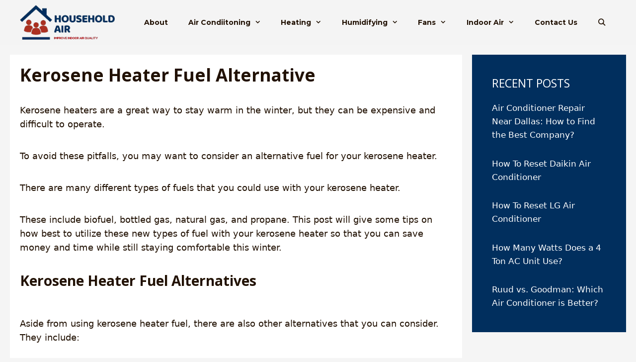

--- FILE ---
content_type: text/html; charset=UTF-8
request_url: https://householdair.com/kerosene-heater-fuel-alternative/
body_size: 22686
content:
<!DOCTYPE html><html lang="en-US" prefix="og: https://ogp.me/ns#"><head><meta charset="UTF-8"/>
<script>var __ezHttpConsent={setByCat:function(src,tagType,attributes,category,force,customSetScriptFn=null){var setScript=function(){if(force||window.ezTcfConsent[category]){if(typeof customSetScriptFn==='function'){customSetScriptFn();}else{var scriptElement=document.createElement(tagType);scriptElement.src=src;attributes.forEach(function(attr){for(var key in attr){if(attr.hasOwnProperty(key)){scriptElement.setAttribute(key,attr[key]);}}});var firstScript=document.getElementsByTagName(tagType)[0];firstScript.parentNode.insertBefore(scriptElement,firstScript);}}};if(force||(window.ezTcfConsent&&window.ezTcfConsent.loaded)){setScript();}else if(typeof getEzConsentData==="function"){getEzConsentData().then(function(ezTcfConsent){if(ezTcfConsent&&ezTcfConsent.loaded){setScript();}else{console.error("cannot get ez consent data");force=true;setScript();}});}else{force=true;setScript();console.error("getEzConsentData is not a function");}},};</script>
<script>var ezTcfConsent=window.ezTcfConsent?window.ezTcfConsent:{loaded:false,store_info:false,develop_and_improve_services:false,measure_ad_performance:false,measure_content_performance:false,select_basic_ads:false,create_ad_profile:false,select_personalized_ads:false,create_content_profile:false,select_personalized_content:false,understand_audiences:false,use_limited_data_to_select_content:false,};function getEzConsentData(){return new Promise(function(resolve){document.addEventListener("ezConsentEvent",function(event){var ezTcfConsent=event.detail.ezTcfConsent;resolve(ezTcfConsent);});});}</script>
<script>if(typeof _setEzCookies!=='function'){function _setEzCookies(ezConsentData){var cookies=window.ezCookieQueue;for(var i=0;i<cookies.length;i++){var cookie=cookies[i];if(ezConsentData&&ezConsentData.loaded&&ezConsentData[cookie.tcfCategory]){document.cookie=cookie.name+"="+cookie.value;}}}}
window.ezCookieQueue=window.ezCookieQueue||[];if(typeof addEzCookies!=='function'){function addEzCookies(arr){window.ezCookieQueue=[...window.ezCookieQueue,...arr];}}
addEzCookies([{name:"ezoab_538264",value:"mod1-c; Path=/; Domain=householdair.com; Max-Age=7200",tcfCategory:"store_info",isEzoic:"true",},{name:"ezosuibasgeneris-1",value:"1c6e72a2-d5f7-4c68-63a3-4bcba6e474ff; Path=/; Domain=householdair.com; Expires=Fri, 22 Jan 2027 08:27:34 UTC; Secure; SameSite=None",tcfCategory:"understand_audiences",isEzoic:"true",}]);if(window.ezTcfConsent&&window.ezTcfConsent.loaded){_setEzCookies(window.ezTcfConsent);}else if(typeof getEzConsentData==="function"){getEzConsentData().then(function(ezTcfConsent){if(ezTcfConsent&&ezTcfConsent.loaded){_setEzCookies(window.ezTcfConsent);}else{console.error("cannot get ez consent data");_setEzCookies(window.ezTcfConsent);}});}else{console.error("getEzConsentData is not a function");_setEzCookies(window.ezTcfConsent);}</script><script type="text/javascript" data-ezscrex='false' data-cfasync='false'>window._ezaq = Object.assign({"edge_cache_status":11,"edge_response_time":256,"url":"https://householdair.com/kerosene-heater-fuel-alternative/"}, typeof window._ezaq !== "undefined" ? window._ezaq : {});</script><script type="text/javascript" data-ezscrex='false' data-cfasync='false'>window._ezaq = Object.assign({"ab_test_id":"mod1-c"}, typeof window._ezaq !== "undefined" ? window._ezaq : {});window.__ez=window.__ez||{};window.__ez.tf={};</script><script type="text/javascript" data-ezscrex='false' data-cfasync='false'>window.ezDisableAds = true;</script>
<script data-ezscrex='false' data-cfasync='false' data-pagespeed-no-defer>var __ez=__ez||{};__ez.stms=Date.now();__ez.evt={};__ez.script={};__ez.ck=__ez.ck||{};__ez.template={};__ez.template.isOrig=true;window.__ezScriptHost="//www.ezojs.com";__ez.queue=__ez.queue||function(){var e=0,i=0,t=[],n=!1,o=[],r=[],s=!0,a=function(e,i,n,o,r,s,a){var l=arguments.length>7&&void 0!==arguments[7]?arguments[7]:window,d=this;this.name=e,this.funcName=i,this.parameters=null===n?null:w(n)?n:[n],this.isBlock=o,this.blockedBy=r,this.deleteWhenComplete=s,this.isError=!1,this.isComplete=!1,this.isInitialized=!1,this.proceedIfError=a,this.fWindow=l,this.isTimeDelay=!1,this.process=function(){f("... func = "+e),d.isInitialized=!0,d.isComplete=!0,f("... func.apply: "+e);var i=d.funcName.split("."),n=null,o=this.fWindow||window;i.length>3||(n=3===i.length?o[i[0]][i[1]][i[2]]:2===i.length?o[i[0]][i[1]]:o[d.funcName]),null!=n&&n.apply(null,this.parameters),!0===d.deleteWhenComplete&&delete t[e],!0===d.isBlock&&(f("----- F'D: "+d.name),m())}},l=function(e,i,t,n,o,r,s){var a=arguments.length>7&&void 0!==arguments[7]?arguments[7]:window,l=this;this.name=e,this.path=i,this.async=o,this.defer=r,this.isBlock=t,this.blockedBy=n,this.isInitialized=!1,this.isError=!1,this.isComplete=!1,this.proceedIfError=s,this.fWindow=a,this.isTimeDelay=!1,this.isPath=function(e){return"/"===e[0]&&"/"!==e[1]},this.getSrc=function(e){return void 0!==window.__ezScriptHost&&this.isPath(e)&&"banger.js"!==this.name?window.__ezScriptHost+e:e},this.process=function(){l.isInitialized=!0,f("... file = "+e);var i=this.fWindow?this.fWindow.document:document,t=i.createElement("script");t.src=this.getSrc(this.path),!0===o?t.async=!0:!0===r&&(t.defer=!0),t.onerror=function(){var e={url:window.location.href,name:l.name,path:l.path,user_agent:window.navigator.userAgent};"undefined"!=typeof _ezaq&&(e.pageview_id=_ezaq.page_view_id);var i=encodeURIComponent(JSON.stringify(e)),t=new XMLHttpRequest;t.open("GET","//g.ezoic.net/ezqlog?d="+i,!0),t.send(),f("----- ERR'D: "+l.name),l.isError=!0,!0===l.isBlock&&m()},t.onreadystatechange=t.onload=function(){var e=t.readyState;f("----- F'D: "+l.name),e&&!/loaded|complete/.test(e)||(l.isComplete=!0,!0===l.isBlock&&m())},i.getElementsByTagName("head")[0].appendChild(t)}},d=function(e,i){this.name=e,this.path="",this.async=!1,this.defer=!1,this.isBlock=!1,this.blockedBy=[],this.isInitialized=!0,this.isError=!1,this.isComplete=i,this.proceedIfError=!1,this.isTimeDelay=!1,this.process=function(){}};function c(e,i,n,s,a,d,c,u,f){var m=new l(e,i,n,s,a,d,c,f);!0===u?o[e]=m:r[e]=m,t[e]=m,h(m)}function h(e){!0!==u(e)&&0!=s&&e.process()}function u(e){if(!0===e.isTimeDelay&&!1===n)return f(e.name+" blocked = TIME DELAY!"),!0;if(w(e.blockedBy))for(var i=0;i<e.blockedBy.length;i++){var o=e.blockedBy[i];if(!1===t.hasOwnProperty(o))return f(e.name+" blocked = "+o),!0;if(!0===e.proceedIfError&&!0===t[o].isError)return!1;if(!1===t[o].isComplete)return f(e.name+" blocked = "+o),!0}return!1}function f(e){var i=window.location.href,t=new RegExp("[?&]ezq=([^&#]*)","i").exec(i);"1"===(t?t[1]:null)&&console.debug(e)}function m(){++e>200||(f("let's go"),p(o),p(r))}function p(e){for(var i in e)if(!1!==e.hasOwnProperty(i)){var t=e[i];!0===t.isComplete||u(t)||!0===t.isInitialized||!0===t.isError?!0===t.isError?f(t.name+": error"):!0===t.isComplete?f(t.name+": complete already"):!0===t.isInitialized&&f(t.name+": initialized already"):t.process()}}function w(e){return"[object Array]"==Object.prototype.toString.call(e)}return window.addEventListener("load",(function(){setTimeout((function(){n=!0,f("TDELAY -----"),m()}),5e3)}),!1),{addFile:c,addFileOnce:function(e,i,n,o,r,s,a,l,d){t[e]||c(e,i,n,o,r,s,a,l,d)},addDelayFile:function(e,i){var n=new l(e,i,!1,[],!1,!1,!0);n.isTimeDelay=!0,f(e+" ...  FILE! TDELAY"),r[e]=n,t[e]=n,h(n)},addFunc:function(e,n,s,l,d,c,u,f,m,p){!0===c&&(e=e+"_"+i++);var w=new a(e,n,s,l,d,u,f,p);!0===m?o[e]=w:r[e]=w,t[e]=w,h(w)},addDelayFunc:function(e,i,n){var o=new a(e,i,n,!1,[],!0,!0);o.isTimeDelay=!0,f(e+" ...  FUNCTION! TDELAY"),r[e]=o,t[e]=o,h(o)},items:t,processAll:m,setallowLoad:function(e){s=e},markLoaded:function(e){if(e&&0!==e.length){if(e in t){var i=t[e];!0===i.isComplete?f(i.name+" "+e+": error loaded duplicate"):(i.isComplete=!0,i.isInitialized=!0)}else t[e]=new d(e,!0);f("markLoaded dummyfile: "+t[e].name)}},logWhatsBlocked:function(){for(var e in t)!1!==t.hasOwnProperty(e)&&u(t[e])}}}();__ez.evt.add=function(e,t,n){e.addEventListener?e.addEventListener(t,n,!1):e.attachEvent?e.attachEvent("on"+t,n):e["on"+t]=n()},__ez.evt.remove=function(e,t,n){e.removeEventListener?e.removeEventListener(t,n,!1):e.detachEvent?e.detachEvent("on"+t,n):delete e["on"+t]};__ez.script.add=function(e){var t=document.createElement("script");t.src=e,t.async=!0,t.type="text/javascript",document.getElementsByTagName("head")[0].appendChild(t)};__ez.dot=__ez.dot||{};__ez.queue.addFileOnce('/detroitchicago/boise.js', '/detroitchicago/boise.js?gcb=195-0&cb=5', true, [], true, false, true, false);__ez.queue.addFileOnce('/parsonsmaize/abilene.js', '/parsonsmaize/abilene.js?gcb=195-0&cb=e80eca0cdb', true, [], true, false, true, false);__ez.queue.addFileOnce('/parsonsmaize/mulvane.js', '/parsonsmaize/mulvane.js?gcb=195-0&cb=e75e48eec0', true, ['/parsonsmaize/abilene.js'], true, false, true, false);__ez.queue.addFileOnce('/detroitchicago/birmingham.js', '/detroitchicago/birmingham.js?gcb=195-0&cb=539c47377c', true, ['/parsonsmaize/abilene.js'], true, false, true, false);</script>
<script type="text/javascript">var _ez_send_requests_through_ezoic = true;</script>
<script data-ezscrex="false" type="text/javascript" data-cfasync="false">window._ezaq = Object.assign({"ad_cache_level":0,"adpicker_placement_cnt":0,"ai_placeholder_cache_level":0,"ai_placeholder_placement_cnt":-1,"article_category":"Space Heaters","author":"Ray","domain":"householdair.com","domain_id":538264,"ezcache_level":0,"ezcache_skip_code":14,"has_bad_image":0,"has_bad_words":0,"is_sitespeed":0,"lt_cache_level":0,"publish_date":"2021-12-18","response_size":90622,"response_size_orig":84738,"response_time_orig":210,"template_id":5,"url":"https://householdair.com/kerosene-heater-fuel-alternative/","word_count":0,"worst_bad_word_level":0}, typeof window._ezaq !== "undefined" ? window._ezaq : {});__ez.queue.markLoaded('ezaqBaseReady');</script>
<script type='text/javascript' data-ezscrex='false' data-cfasync='false'>
window.ezAnalyticsStatic = true;
window._ez_send_requests_through_ezoic = true;
function analyticsAddScript(script) {
	var ezDynamic = document.createElement('script');
	ezDynamic.type = 'text/javascript';
	ezDynamic.innerHTML = script;
	document.head.appendChild(ezDynamic);
}
function getCookiesWithPrefix() {
    var allCookies = document.cookie.split(';');
    var cookiesWithPrefix = {};

    for (var i = 0; i < allCookies.length; i++) {
        var cookie = allCookies[i].trim();

        for (var j = 0; j < arguments.length; j++) {
            var prefix = arguments[j];
            if (cookie.indexOf(prefix) === 0) {
                var cookieParts = cookie.split('=');
                var cookieName = cookieParts[0];
                var cookieValue = cookieParts.slice(1).join('=');
                cookiesWithPrefix[cookieName] = decodeURIComponent(cookieValue);
                break; // Once matched, no need to check other prefixes
            }
        }
    }

    return cookiesWithPrefix;
}
function productAnalytics() {
	var d = {"pr":[6],"omd5":"95b362b6fa0e494188cb66a7beb89b87","nar":"risk score"};
	d.u = _ezaq.url;
	d.p = _ezaq.page_view_id;
	d.v = _ezaq.visit_uuid;
	d.ab = _ezaq.ab_test_id;
	d.e = JSON.stringify(_ezaq);
	d.ref = document.referrer;
	d.c = getCookiesWithPrefix('active_template', 'ez', 'lp_');
	if(typeof ez_utmParams !== 'undefined') {
		d.utm = ez_utmParams;
	}

	var dataText = JSON.stringify(d);
	var xhr = new XMLHttpRequest();
	xhr.open('POST','//g.ezoic.net/ezais/analytics?cb=1', true);
	xhr.onload = function () {
		if (xhr.status!=200) {
            return;
		}

        if(document.readyState !== 'loading') {
            analyticsAddScript(xhr.response);
            return;
        }

        var eventFunc = function() {
            if(document.readyState === 'loading') {
                return;
            }
            document.removeEventListener('readystatechange', eventFunc, false);
            analyticsAddScript(xhr.response);
        };

        document.addEventListener('readystatechange', eventFunc, false);
	};
	xhr.setRequestHeader('Content-Type','text/plain');
	xhr.send(dataText);
}
__ez.queue.addFunc("productAnalytics", "productAnalytics", null, true, ['ezaqBaseReady'], false, false, false, true);
</script><base href="https://householdair.com/kerosene-heater-fuel-alternative/"/>
	
	<link rel="profile" href="https://gmpg.org/xfn/11"/>
		<style>img:is([sizes="auto" i], [sizes^="auto," i]) { contain-intrinsic-size: 3000px 1500px }</style>
	
<!-- Google Tag Manager for WordPress by gtm4wp.com -->
<script data-cfasync="false" data-pagespeed-no-defer="">
	var gtm4wp_datalayer_name = "dataLayer";
	var dataLayer = dataLayer || [];
</script>
<!-- End Google Tag Manager for WordPress by gtm4wp.com --><script data-grow-initializer="">!(function(){window.growMe||((window.growMe=function(e){window.growMe._.push(e);}),(window.growMe._=[]));var e=document.createElement("script");(e.type="text/javascript"),(e.src="https://faves.grow.me/main.js"),(e.defer=!0),e.setAttribute("data-grow-faves-site-id","U2l0ZToyOTBkYmZhMi0yYzJlLTQ0ZWMtYjJiMC1hNjJjODVkMWM0MjU=");var t=document.getElementsByTagName("script")[0];t.parentNode.insertBefore(e,t);})();</script><meta name="viewport" content="width=device-width, initial-scale=1"/>
<!-- Search Engine Optimization by Rank Math - https://rankmath.com/ -->
<title>Kerosene Heater Fuel Alternative - HouseholdAir</title>
<meta name="description" content="Kerosene heaters are a great way to stay warm in the winter, but they can be expensive and difficult to operate. "/>
<meta name="robots" content="follow, index, max-snippet:-1, max-video-preview:-1, max-image-preview:large"/>
<link rel="canonical" href="https://householdair.com/kerosene-heater-fuel-alternative/"/>
<meta property="og:locale" content="en_US"/>
<meta property="og:type" content="article"/>
<meta property="og:title" content="Kerosene Heater Fuel Alternative - HouseholdAir"/>
<meta property="og:description" content="Kerosene heaters are a great way to stay warm in the winter, but they can be expensive and difficult to operate. "/>
<meta property="og:url" content="https://householdair.com/kerosene-heater-fuel-alternative/"/>
<meta property="og:site_name" content="HouseholdAir"/>
<meta property="article:section" content="Space Heaters"/>
<meta property="og:updated_time" content="2021-12-18T15:13:54+03:00"/>
<meta property="article:published_time" content="2021-12-18T15:13:53+03:00"/>
<meta property="article:modified_time" content="2021-12-18T15:13:54+03:00"/>
<meta name="twitter:card" content="summary_large_image"/>
<meta name="twitter:title" content="Kerosene Heater Fuel Alternative - HouseholdAir"/>
<meta name="twitter:description" content="Kerosene heaters are a great way to stay warm in the winter, but they can be expensive and difficult to operate. "/>
<meta name="twitter:label1" content="Written by"/>
<meta name="twitter:data1" content="Ray"/>
<meta name="twitter:label2" content="Time to read"/>
<meta name="twitter:data2" content="7 minutes"/>
<script type="application/ld+json" class="rank-math-schema">{"@context":"https://schema.org","@graph":[{"@type":["Person","Organization"],"@id":"https://householdair.com/#person","name":"HouseholdAir","logo":{"@type":"ImageObject","@id":"https://householdair.com/#logo","url":"https://householdair.com/wp-content/uploads/2021/11/logonew-1-150x150.png","contentUrl":"https://householdair.com/wp-content/uploads/2021/11/logonew-1-150x150.png","caption":"HouseholdAir","inLanguage":"en-US"},"image":{"@type":"ImageObject","@id":"https://householdair.com/#logo","url":"https://householdair.com/wp-content/uploads/2021/11/logonew-1-150x150.png","contentUrl":"https://householdair.com/wp-content/uploads/2021/11/logonew-1-150x150.png","caption":"HouseholdAir","inLanguage":"en-US"}},{"@type":"WebSite","@id":"https://householdair.com/#website","url":"https://householdair.com","name":"HouseholdAir","publisher":{"@id":"https://householdair.com/#person"},"inLanguage":"en-US"},{"@type":"WebPage","@id":"https://householdair.com/kerosene-heater-fuel-alternative/#webpage","url":"https://householdair.com/kerosene-heater-fuel-alternative/","name":"Kerosene Heater Fuel Alternative - HouseholdAir","datePublished":"2021-12-18T15:13:53+03:00","dateModified":"2021-12-18T15:13:54+03:00","isPartOf":{"@id":"https://householdair.com/#website"},"inLanguage":"en-US"},{"@type":"Person","@id":"https://householdair.com/author/mrokoyo/","name":"Ray","url":"https://householdair.com/author/mrokoyo/","image":{"@type":"ImageObject","@id":"https://secure.gravatar.com/avatar/c3b371821ae9cf517b4b25d4e62f2e3304631ce9f83c2445bb1c8bdcd14b5a49?s=96&amp;d=mm&amp;r=g","url":"https://secure.gravatar.com/avatar/c3b371821ae9cf517b4b25d4e62f2e3304631ce9f83c2445bb1c8bdcd14b5a49?s=96&amp;d=mm&amp;r=g","caption":"Ray","inLanguage":"en-US"}},{"@type":"BlogPosting","headline":"Kerosene Heater Fuel Alternative - HouseholdAir","datePublished":"2021-12-18T15:13:53+03:00","dateModified":"2021-12-18T15:13:54+03:00","articleSection":"Space Heaters","author":{"@id":"https://householdair.com/author/mrokoyo/","name":"Ray"},"publisher":{"@id":"https://householdair.com/#person"},"description":"Kerosene heaters are a great way to stay warm in the winter, but they can be expensive and difficult to operate.\u00a0","name":"Kerosene Heater Fuel Alternative - HouseholdAir","@id":"https://householdair.com/kerosene-heater-fuel-alternative/#richSnippet","isPartOf":{"@id":"https://householdair.com/kerosene-heater-fuel-alternative/#webpage"},"inLanguage":"en-US","mainEntityOfPage":{"@id":"https://householdair.com/kerosene-heater-fuel-alternative/#webpage"}}]}</script>
<!-- /Rank Math WordPress SEO plugin -->

<link rel="dns-prefetch" href="//fonts.googleapis.com"/>
<link href="https://fonts.gstatic.com" crossorigin="" rel="preconnect"/>
<script>
window._wpemojiSettings = {"baseUrl":"https:\/\/s.w.org\/images\/core\/emoji\/16.0.1\/72x72\/","ext":".png","svgUrl":"https:\/\/s.w.org\/images\/core\/emoji\/16.0.1\/svg\/","svgExt":".svg","source":{"concatemoji":"https:\/\/householdair.com\/wp-includes\/js\/wp-emoji-release.min.js?ver=6.8.3"}};
/*! This file is auto-generated */
!function(s,n){var o,i,e;function c(e){try{var t={supportTests:e,timestamp:(new Date).valueOf()};sessionStorage.setItem(o,JSON.stringify(t))}catch(e){}}function p(e,t,n){e.clearRect(0,0,e.canvas.width,e.canvas.height),e.fillText(t,0,0);var t=new Uint32Array(e.getImageData(0,0,e.canvas.width,e.canvas.height).data),a=(e.clearRect(0,0,e.canvas.width,e.canvas.height),e.fillText(n,0,0),new Uint32Array(e.getImageData(0,0,e.canvas.width,e.canvas.height).data));return t.every(function(e,t){return e===a[t]})}function u(e,t){e.clearRect(0,0,e.canvas.width,e.canvas.height),e.fillText(t,0,0);for(var n=e.getImageData(16,16,1,1),a=0;a<n.data.length;a++)if(0!==n.data[a])return!1;return!0}function f(e,t,n,a){switch(t){case"flag":return n(e,"\ud83c\udff3\ufe0f\u200d\u26a7\ufe0f","\ud83c\udff3\ufe0f\u200b\u26a7\ufe0f")?!1:!n(e,"\ud83c\udde8\ud83c\uddf6","\ud83c\udde8\u200b\ud83c\uddf6")&&!n(e,"\ud83c\udff4\udb40\udc67\udb40\udc62\udb40\udc65\udb40\udc6e\udb40\udc67\udb40\udc7f","\ud83c\udff4\u200b\udb40\udc67\u200b\udb40\udc62\u200b\udb40\udc65\u200b\udb40\udc6e\u200b\udb40\udc67\u200b\udb40\udc7f");case"emoji":return!a(e,"\ud83e\udedf")}return!1}function g(e,t,n,a){var r="undefined"!=typeof WorkerGlobalScope&&self instanceof WorkerGlobalScope?new OffscreenCanvas(300,150):s.createElement("canvas"),o=r.getContext("2d",{willReadFrequently:!0}),i=(o.textBaseline="top",o.font="600 32px Arial",{});return e.forEach(function(e){i[e]=t(o,e,n,a)}),i}function t(e){var t=s.createElement("script");t.src=e,t.defer=!0,s.head.appendChild(t)}"undefined"!=typeof Promise&&(o="wpEmojiSettingsSupports",i=["flag","emoji"],n.supports={everything:!0,everythingExceptFlag:!0},e=new Promise(function(e){s.addEventListener("DOMContentLoaded",e,{once:!0})}),new Promise(function(t){var n=function(){try{var e=JSON.parse(sessionStorage.getItem(o));if("object"==typeof e&&"number"==typeof e.timestamp&&(new Date).valueOf()<e.timestamp+604800&&"object"==typeof e.supportTests)return e.supportTests}catch(e){}return null}();if(!n){if("undefined"!=typeof Worker&&"undefined"!=typeof OffscreenCanvas&&"undefined"!=typeof URL&&URL.createObjectURL&&"undefined"!=typeof Blob)try{var e="postMessage("+g.toString()+"("+[JSON.stringify(i),f.toString(),p.toString(),u.toString()].join(",")+"));",a=new Blob([e],{type:"text/javascript"}),r=new Worker(URL.createObjectURL(a),{name:"wpTestEmojiSupports"});return void(r.onmessage=function(e){c(n=e.data),r.terminate(),t(n)})}catch(e){}c(n=g(i,f,p,u))}t(n)}).then(function(e){for(var t in e)n.supports[t]=e[t],n.supports.everything=n.supports.everything&&n.supports[t],"flag"!==t&&(n.supports.everythingExceptFlag=n.supports.everythingExceptFlag&&n.supports[t]);n.supports.everythingExceptFlag=n.supports.everythingExceptFlag&&!n.supports.flag,n.DOMReady=!1,n.readyCallback=function(){n.DOMReady=!0}}).then(function(){return e}).then(function(){var e;n.supports.everything||(n.readyCallback(),(e=n.source||{}).concatemoji?t(e.concatemoji):e.wpemoji&&e.twemoji&&(t(e.twemoji),t(e.wpemoji)))}))}((window,document),window._wpemojiSettings);
</script>
<link rel="stylesheet" id="generate-fonts-css" href="//fonts.googleapis.com/css?family=Audiowide:regular|Montserrat:100,100italic,200,200italic,300,300italic,regular,italic,500,500italic,600,600italic,700,700italic,800,800italic,900,900italic|Open+Sans:300,300italic,regular,italic,600,600italic,700,700italic,800,800italic|Roboto+Slab:100,300,regular,700" media="all"/>
<style id="wp-emoji-styles-inline-css">

	img.wp-smiley, img.emoji {
		display: inline !important;
		border: none !important;
		box-shadow: none !important;
		height: 1em !important;
		width: 1em !important;
		margin: 0 0.07em !important;
		vertical-align: -0.1em !important;
		background: none !important;
		padding: 0 !important;
	}
</style>
<link rel="stylesheet" id="wp-block-library-css" href="https://householdair.com/wp-includes/css/dist/block-library/style.min.css?ver=6.8.3" media="all"/>
<style id="classic-theme-styles-inline-css">
/*! This file is auto-generated */
.wp-block-button__link{color:#fff;background-color:#32373c;border-radius:9999px;box-shadow:none;text-decoration:none;padding:calc(.667em + 2px) calc(1.333em + 2px);font-size:1.125em}.wp-block-file__button{background:#32373c;color:#fff;text-decoration:none}
</style>
<link rel="stylesheet" id="ultimate_blocks-cgb-style-css-css" href="https://householdair.com/wp-content/plugins/ultimate-blocks/dist/blocks.style.build.css?ver=3.4.9" media="all"/>
<style id="global-styles-inline-css">
:root{--wp--preset--aspect-ratio--square: 1;--wp--preset--aspect-ratio--4-3: 4/3;--wp--preset--aspect-ratio--3-4: 3/4;--wp--preset--aspect-ratio--3-2: 3/2;--wp--preset--aspect-ratio--2-3: 2/3;--wp--preset--aspect-ratio--16-9: 16/9;--wp--preset--aspect-ratio--9-16: 9/16;--wp--preset--color--black: #000000;--wp--preset--color--cyan-bluish-gray: #abb8c3;--wp--preset--color--white: #ffffff;--wp--preset--color--pale-pink: #f78da7;--wp--preset--color--vivid-red: #cf2e2e;--wp--preset--color--luminous-vivid-orange: #ff6900;--wp--preset--color--luminous-vivid-amber: #fcb900;--wp--preset--color--light-green-cyan: #7bdcb5;--wp--preset--color--vivid-green-cyan: #00d084;--wp--preset--color--pale-cyan-blue: #8ed1fc;--wp--preset--color--vivid-cyan-blue: #0693e3;--wp--preset--color--vivid-purple: #9b51e0;--wp--preset--color--contrast: var(--contrast);--wp--preset--color--contrast-2: var(--contrast-2);--wp--preset--color--contrast-3: var(--contrast-3);--wp--preset--color--base: var(--base);--wp--preset--color--base-2: var(--base-2);--wp--preset--color--base-3: var(--base-3);--wp--preset--color--accent: var(--accent);--wp--preset--gradient--vivid-cyan-blue-to-vivid-purple: linear-gradient(135deg,rgba(6,147,227,1) 0%,rgb(155,81,224) 100%);--wp--preset--gradient--light-green-cyan-to-vivid-green-cyan: linear-gradient(135deg,rgb(122,220,180) 0%,rgb(0,208,130) 100%);--wp--preset--gradient--luminous-vivid-amber-to-luminous-vivid-orange: linear-gradient(135deg,rgba(252,185,0,1) 0%,rgba(255,105,0,1) 100%);--wp--preset--gradient--luminous-vivid-orange-to-vivid-red: linear-gradient(135deg,rgba(255,105,0,1) 0%,rgb(207,46,46) 100%);--wp--preset--gradient--very-light-gray-to-cyan-bluish-gray: linear-gradient(135deg,rgb(238,238,238) 0%,rgb(169,184,195) 100%);--wp--preset--gradient--cool-to-warm-spectrum: linear-gradient(135deg,rgb(74,234,220) 0%,rgb(151,120,209) 20%,rgb(207,42,186) 40%,rgb(238,44,130) 60%,rgb(251,105,98) 80%,rgb(254,248,76) 100%);--wp--preset--gradient--blush-light-purple: linear-gradient(135deg,rgb(255,206,236) 0%,rgb(152,150,240) 100%);--wp--preset--gradient--blush-bordeaux: linear-gradient(135deg,rgb(254,205,165) 0%,rgb(254,45,45) 50%,rgb(107,0,62) 100%);--wp--preset--gradient--luminous-dusk: linear-gradient(135deg,rgb(255,203,112) 0%,rgb(199,81,192) 50%,rgb(65,88,208) 100%);--wp--preset--gradient--pale-ocean: linear-gradient(135deg,rgb(255,245,203) 0%,rgb(182,227,212) 50%,rgb(51,167,181) 100%);--wp--preset--gradient--electric-grass: linear-gradient(135deg,rgb(202,248,128) 0%,rgb(113,206,126) 100%);--wp--preset--gradient--midnight: linear-gradient(135deg,rgb(2,3,129) 0%,rgb(40,116,252) 100%);--wp--preset--font-size--small: 13px;--wp--preset--font-size--medium: 20px;--wp--preset--font-size--large: 36px;--wp--preset--font-size--x-large: 42px;--wp--preset--spacing--20: 0.44rem;--wp--preset--spacing--30: 0.67rem;--wp--preset--spacing--40: 1rem;--wp--preset--spacing--50: 1.5rem;--wp--preset--spacing--60: 2.25rem;--wp--preset--spacing--70: 3.38rem;--wp--preset--spacing--80: 5.06rem;--wp--preset--shadow--natural: 6px 6px 9px rgba(0, 0, 0, 0.2);--wp--preset--shadow--deep: 12px 12px 50px rgba(0, 0, 0, 0.4);--wp--preset--shadow--sharp: 6px 6px 0px rgba(0, 0, 0, 0.2);--wp--preset--shadow--outlined: 6px 6px 0px -3px rgba(255, 255, 255, 1), 6px 6px rgba(0, 0, 0, 1);--wp--preset--shadow--crisp: 6px 6px 0px rgba(0, 0, 0, 1);}:where(.is-layout-flex){gap: 0.5em;}:where(.is-layout-grid){gap: 0.5em;}body .is-layout-flex{display: flex;}.is-layout-flex{flex-wrap: wrap;align-items: center;}.is-layout-flex > :is(*, div){margin: 0;}body .is-layout-grid{display: grid;}.is-layout-grid > :is(*, div){margin: 0;}:where(.wp-block-columns.is-layout-flex){gap: 2em;}:where(.wp-block-columns.is-layout-grid){gap: 2em;}:where(.wp-block-post-template.is-layout-flex){gap: 1.25em;}:where(.wp-block-post-template.is-layout-grid){gap: 1.25em;}.has-black-color{color: var(--wp--preset--color--black) !important;}.has-cyan-bluish-gray-color{color: var(--wp--preset--color--cyan-bluish-gray) !important;}.has-white-color{color: var(--wp--preset--color--white) !important;}.has-pale-pink-color{color: var(--wp--preset--color--pale-pink) !important;}.has-vivid-red-color{color: var(--wp--preset--color--vivid-red) !important;}.has-luminous-vivid-orange-color{color: var(--wp--preset--color--luminous-vivid-orange) !important;}.has-luminous-vivid-amber-color{color: var(--wp--preset--color--luminous-vivid-amber) !important;}.has-light-green-cyan-color{color: var(--wp--preset--color--light-green-cyan) !important;}.has-vivid-green-cyan-color{color: var(--wp--preset--color--vivid-green-cyan) !important;}.has-pale-cyan-blue-color{color: var(--wp--preset--color--pale-cyan-blue) !important;}.has-vivid-cyan-blue-color{color: var(--wp--preset--color--vivid-cyan-blue) !important;}.has-vivid-purple-color{color: var(--wp--preset--color--vivid-purple) !important;}.has-black-background-color{background-color: var(--wp--preset--color--black) !important;}.has-cyan-bluish-gray-background-color{background-color: var(--wp--preset--color--cyan-bluish-gray) !important;}.has-white-background-color{background-color: var(--wp--preset--color--white) !important;}.has-pale-pink-background-color{background-color: var(--wp--preset--color--pale-pink) !important;}.has-vivid-red-background-color{background-color: var(--wp--preset--color--vivid-red) !important;}.has-luminous-vivid-orange-background-color{background-color: var(--wp--preset--color--luminous-vivid-orange) !important;}.has-luminous-vivid-amber-background-color{background-color: var(--wp--preset--color--luminous-vivid-amber) !important;}.has-light-green-cyan-background-color{background-color: var(--wp--preset--color--light-green-cyan) !important;}.has-vivid-green-cyan-background-color{background-color: var(--wp--preset--color--vivid-green-cyan) !important;}.has-pale-cyan-blue-background-color{background-color: var(--wp--preset--color--pale-cyan-blue) !important;}.has-vivid-cyan-blue-background-color{background-color: var(--wp--preset--color--vivid-cyan-blue) !important;}.has-vivid-purple-background-color{background-color: var(--wp--preset--color--vivid-purple) !important;}.has-black-border-color{border-color: var(--wp--preset--color--black) !important;}.has-cyan-bluish-gray-border-color{border-color: var(--wp--preset--color--cyan-bluish-gray) !important;}.has-white-border-color{border-color: var(--wp--preset--color--white) !important;}.has-pale-pink-border-color{border-color: var(--wp--preset--color--pale-pink) !important;}.has-vivid-red-border-color{border-color: var(--wp--preset--color--vivid-red) !important;}.has-luminous-vivid-orange-border-color{border-color: var(--wp--preset--color--luminous-vivid-orange) !important;}.has-luminous-vivid-amber-border-color{border-color: var(--wp--preset--color--luminous-vivid-amber) !important;}.has-light-green-cyan-border-color{border-color: var(--wp--preset--color--light-green-cyan) !important;}.has-vivid-green-cyan-border-color{border-color: var(--wp--preset--color--vivid-green-cyan) !important;}.has-pale-cyan-blue-border-color{border-color: var(--wp--preset--color--pale-cyan-blue) !important;}.has-vivid-cyan-blue-border-color{border-color: var(--wp--preset--color--vivid-cyan-blue) !important;}.has-vivid-purple-border-color{border-color: var(--wp--preset--color--vivid-purple) !important;}.has-vivid-cyan-blue-to-vivid-purple-gradient-background{background: var(--wp--preset--gradient--vivid-cyan-blue-to-vivid-purple) !important;}.has-light-green-cyan-to-vivid-green-cyan-gradient-background{background: var(--wp--preset--gradient--light-green-cyan-to-vivid-green-cyan) !important;}.has-luminous-vivid-amber-to-luminous-vivid-orange-gradient-background{background: var(--wp--preset--gradient--luminous-vivid-amber-to-luminous-vivid-orange) !important;}.has-luminous-vivid-orange-to-vivid-red-gradient-background{background: var(--wp--preset--gradient--luminous-vivid-orange-to-vivid-red) !important;}.has-very-light-gray-to-cyan-bluish-gray-gradient-background{background: var(--wp--preset--gradient--very-light-gray-to-cyan-bluish-gray) !important;}.has-cool-to-warm-spectrum-gradient-background{background: var(--wp--preset--gradient--cool-to-warm-spectrum) !important;}.has-blush-light-purple-gradient-background{background: var(--wp--preset--gradient--blush-light-purple) !important;}.has-blush-bordeaux-gradient-background{background: var(--wp--preset--gradient--blush-bordeaux) !important;}.has-luminous-dusk-gradient-background{background: var(--wp--preset--gradient--luminous-dusk) !important;}.has-pale-ocean-gradient-background{background: var(--wp--preset--gradient--pale-ocean) !important;}.has-electric-grass-gradient-background{background: var(--wp--preset--gradient--electric-grass) !important;}.has-midnight-gradient-background{background: var(--wp--preset--gradient--midnight) !important;}.has-small-font-size{font-size: var(--wp--preset--font-size--small) !important;}.has-medium-font-size{font-size: var(--wp--preset--font-size--medium) !important;}.has-large-font-size{font-size: var(--wp--preset--font-size--large) !important;}.has-x-large-font-size{font-size: var(--wp--preset--font-size--x-large) !important;}
:where(.wp-block-post-template.is-layout-flex){gap: 1.25em;}:where(.wp-block-post-template.is-layout-grid){gap: 1.25em;}
:where(.wp-block-columns.is-layout-flex){gap: 2em;}:where(.wp-block-columns.is-layout-grid){gap: 2em;}
:root :where(.wp-block-pullquote){font-size: 1.5em;line-height: 1.6;}
</style>
<link rel="stylesheet" id="ub-extension-style-css-css" href="https://householdair.com/wp-content/plugins/ultimate-blocks/src/extensions/style.css?ver=6.8.3" media="all"/>
<link rel="stylesheet" id="wp-show-posts-css" href="https://householdair.com/wp-content/plugins/wp-show-posts/css/wp-show-posts-min.css?ver=1.1.6" media="all"/>
<link rel="stylesheet" id="generate-style-grid-css" href="https://householdair.com/wp-content/themes/generatepress/assets/css/unsemantic-grid.min.css?ver=3.1.0" media="all"/>
<link rel="stylesheet" id="generate-style-css" href="https://householdair.com/wp-content/themes/generatepress/assets/css/style.min.css?ver=3.1.0" media="all"/>
<style id="generate-style-inline-css">
.no-featured-image-padding .featured-image {margin-left:-20px;margin-right:-20px;}.post-image-above-header .no-featured-image-padding .inside-article .featured-image {margin-top:-20px;}@media (max-width:768px){.no-featured-image-padding .featured-image {margin-left:-30px;margin-right:-30px;}.post-image-above-header .no-featured-image-padding .inside-article .featured-image {margin-top:-30px;}}
body{background-color:#f5f5f5;color:#211103;}a{color:#005bb0;}a:hover, a:focus, a:active{color:#b0000a;}body .grid-container{max-width:1200px;}.wp-block-group__inner-container{max-width:1200px;margin-left:auto;margin-right:auto;}.generate-back-to-top{font-size:20px;border-radius:3px;position:fixed;bottom:30px;right:30px;line-height:40px;width:40px;text-align:center;z-index:10;transition:opacity 300ms ease-in-out;}.navigation-search{position:absolute;left:-99999px;pointer-events:none;visibility:hidden;z-index:20;width:100%;top:0;transition:opacity 100ms ease-in-out;opacity:0;}.navigation-search.nav-search-active{left:0;right:0;pointer-events:auto;visibility:visible;opacity:1;}.navigation-search input[type="search"]{outline:0;border:0;vertical-align:bottom;line-height:1;opacity:0.9;width:100%;z-index:20;border-radius:0;-webkit-appearance:none;height:60px;}.navigation-search input::-ms-clear{display:none;width:0;height:0;}.navigation-search input::-ms-reveal{display:none;width:0;height:0;}.navigation-search input::-webkit-search-decoration, .navigation-search input::-webkit-search-cancel-button, .navigation-search input::-webkit-search-results-button, .navigation-search input::-webkit-search-results-decoration{display:none;}.main-navigation li.search-item{z-index:21;}li.search-item.active{transition:opacity 100ms ease-in-out;}.nav-left-sidebar .main-navigation li.search-item.active,.nav-right-sidebar .main-navigation li.search-item.active{width:auto;display:inline-block;float:right;}.gen-sidebar-nav .navigation-search{top:auto;bottom:0;}:root{--contrast:#222222;--contrast-2:#575760;--contrast-3:#b2b2be;--base:#f0f0f0;--base-2:#f7f8f9;--base-3:#ffffff;--accent:#1e73be;}.has-contrast-color{color:#222222;}.has-contrast-background-color{background-color:#222222;}.has-contrast-2-color{color:#575760;}.has-contrast-2-background-color{background-color:#575760;}.has-contrast-3-color{color:#b2b2be;}.has-contrast-3-background-color{background-color:#b2b2be;}.has-base-color{color:#f0f0f0;}.has-base-background-color{background-color:#f0f0f0;}.has-base-2-color{color:#f7f8f9;}.has-base-2-background-color{background-color:#f7f8f9;}.has-base-3-color{color:#ffffff;}.has-base-3-background-color{background-color:#ffffff;}.has-accent-color{color:#1e73be;}.has-accent-background-color{background-color:#1e73be;}body, button, input, select, textarea{font-size:18px;}body{line-height:1.6;}p{margin-bottom:2em;}.entry-content > [class*="wp-block-"]:not(:last-child){margin-bottom:2em;}.main-title{font-family:"Audiowide", display;}.main-navigation a, .menu-toggle{font-family:"Montserrat", sans-serif;font-weight:700;text-transform:capitalize;font-size:14px;}.main-navigation .main-nav ul ul li a{font-size:13px;}.widget-title{font-size:23px;margin-bottom:20px;}.sidebar .widget, .footer-widgets .widget{font-size:17px;}h1{font-family:"Open Sans", sans-serif;font-weight:700;font-size:35px;margin-bottom:66px;}h2{font-family:"Open Sans", sans-serif;font-weight:bold;font-size:28px;}h3{font-family:"Open Sans", sans-serif;font-weight:bold;font-size:22px;}h4{font-family:"Open Sans", sans-serif;font-weight:bold;font-size:18px;}h5{font-weight:600;font-size:inherit;}.site-info{font-family:"Roboto Slab", serif;font-weight:500;font-size:20px;}@media (max-width:768px){.main-title{font-size:20px;}h1{font-size:30px;}h2{font-size:25px;}}.top-bar{background-color:#636363;color:#ffffff;}.top-bar a{color:#ffffff;}.top-bar a:hover{color:#303030;}.site-header{background-color:#f4f4f4;color:#3a3a3a;}.site-header a{color:#005bb0;}.site-header a:hover{color:#b0000a;}.main-title a,.main-title a:hover{color:#211103;}.site-description{color:#757575;}.mobile-menu-control-wrapper .menu-toggle,.mobile-menu-control-wrapper .menu-toggle:hover,.mobile-menu-control-wrapper .menu-toggle:focus,.has-inline-mobile-toggle #site-navigation.toggled{background-color:rgba(0, 0, 0, 0.02);}.main-navigation,.main-navigation ul ul{background-color:#f4f4f4;}.main-navigation .main-nav ul li a, .main-navigation .menu-toggle, .main-navigation .menu-bar-items{color:#211103;}.main-navigation .main-nav ul li:not([class*="current-menu-"]):hover > a, .main-navigation .main-nav ul li:not([class*="current-menu-"]):focus > a, .main-navigation .main-nav ul li.sfHover:not([class*="current-menu-"]) > a, .main-navigation .menu-bar-item:hover > a, .main-navigation .menu-bar-item.sfHover > a{color:#1b264f;background-color:#f4f4f4;}button.menu-toggle:hover,button.menu-toggle:focus,.main-navigation .mobile-bar-items a,.main-navigation .mobile-bar-items a:hover,.main-navigation .mobile-bar-items a:focus{color:#211103;}.main-navigation .main-nav ul li[class*="current-menu-"] > a{color:#1b264f;background-color:#f4f4f4;}.navigation-search input[type="search"],.navigation-search input[type="search"]:active, .navigation-search input[type="search"]:focus, .main-navigation .main-nav ul li.search-item.active > a, .main-navigation .menu-bar-items .search-item.active > a{color:#1b264f;background-color:#f4f4f4;}.main-navigation ul ul{background-color:#ffffff;}.main-navigation .main-nav ul ul li a{color:#211103;}.main-navigation .main-nav ul ul li:not([class*="current-menu-"]):hover > a,.main-navigation .main-nav ul ul li:not([class*="current-menu-"]):focus > a, .main-navigation .main-nav ul ul li.sfHover:not([class*="current-menu-"]) > a{color:#1b264f;background-color:#ffffff;}.main-navigation .main-nav ul ul li[class*="current-menu-"] > a{color:#1b264f;background-color:#ffffff;}.separate-containers .inside-article, .separate-containers .comments-area, .separate-containers .page-header, .one-container .container, .separate-containers .paging-navigation, .inside-page-header{color:#211103;background-color:#ffffff;}.inside-article a:hover,.paging-navigation a:hover,.comments-area a:hover,.page-header a:hover{color:#b0000a;}.entry-header h1,.page-header h1{color:#211103;}.entry-title a{color:#211103;}.entry-title a:hover{color:#1b264f;}.entry-meta{color:#211103;}.entry-meta a{color:#211103;}.entry-meta a:hover{color:#1b264f;}h1{color:#211103;}h2{color:#211103;}h3{color:#211103;}h4{color:#211103;}h5{color:#211103;}.sidebar .widget{color:#ffffff;background-color:#012f5e;}.sidebar .widget a{color:#ffffff;}.sidebar .widget a:hover{color:#1b264f;}.sidebar .widget .widget-title{color:#ffffff;}.footer-widgets{color:#ffffff;background-color:#000000;}.footer-widgets a{color:#ffffff;}.footer-widgets a:hover{color:#b0000a;}.footer-widgets .widget-title{color:#ffffff;}.site-info{color:#f5f5f5;background-color:#111111;}.site-info a{color:#f5f5f5;}.site-info a:hover{color:#1b264f;}.footer-bar .widget_nav_menu .current-menu-item a{color:#1b264f;}input[type="text"],input[type="email"],input[type="url"],input[type="password"],input[type="search"],input[type="tel"],input[type="number"],textarea,select{color:#c9c9c9;background-color:#424242;}input[type="text"]:focus,input[type="email"]:focus,input[type="url"]:focus,input[type="password"]:focus,input[type="search"]:focus,input[type="tel"]:focus,input[type="number"]:focus,textarea:focus,select:focus{color:#c9c9c9;background-color:#424242;border-color:#bfbfbf;}button,html input[type="button"],input[type="reset"],input[type="submit"],a.button,a.wp-block-button__link:not(.has-background){color:#ffffff;background-color:#012f5e;}button:hover,html input[type="button"]:hover,input[type="reset"]:hover,input[type="submit"]:hover,a.button:hover,button:focus,html input[type="button"]:focus,input[type="reset"]:focus,input[type="submit"]:focus,a.button:focus,a.wp-block-button__link:not(.has-background):active,a.wp-block-button__link:not(.has-background):focus,a.wp-block-button__link:not(.has-background):hover{color:#201f1d;background-color:#19015e;}a.generate-back-to-top{background-color:#ffffff;color:#012f5e;}a.generate-back-to-top:hover,a.generate-back-to-top:focus{background-color:rgba( 0,0,0,0.6 );color:#ffffff;}@media (max-width: 1200px){.main-navigation .menu-bar-item:hover > a, .main-navigation .menu-bar-item.sfHover > a{background:none;color:#211103;}}.inside-top-bar{padding:10px;}.inside-header{padding:40px;}.separate-containers .inside-article, .separate-containers .comments-area, .separate-containers .page-header, .separate-containers .paging-navigation, .one-container .site-content, .inside-page-header{padding:20px;}.site-main .wp-block-group__inner-container{padding:20px;}.entry-content .alignwide, body:not(.no-sidebar) .entry-content .alignfull{margin-left:-20px;width:calc(100% + 40px);max-width:calc(100% + 40px);}.container.grid-container{max-width:1240px;}.one-container.right-sidebar .site-main,.one-container.both-right .site-main{margin-right:20px;}.one-container.left-sidebar .site-main,.one-container.both-left .site-main{margin-left:20px;}.one-container.both-sidebars .site-main{margin:0px 20px 0px 20px;}.main-navigation .main-nav ul ul li a{padding:15px 20px 15px 20px;}.main-navigation ul ul{width:240px;}.rtl .menu-item-has-children .dropdown-menu-toggle{padding-left:20px;}.menu-item-has-children ul .dropdown-menu-toggle{padding-top:15px;padding-bottom:15px;margin-top:-15px;}.rtl .main-navigation .main-nav ul li.menu-item-has-children > a{padding-right:20px;}.footer-widgets{padding:40px 40px 20px 40px;}.site-info{padding:20px;}@media (max-width:768px){.separate-containers .inside-article, .separate-containers .comments-area, .separate-containers .page-header, .separate-containers .paging-navigation, .one-container .site-content, .inside-page-header{padding:30px;}.site-main .wp-block-group__inner-container{padding:30px;}.footer-widgets{padding-top:30px;padding-right:30px;padding-bottom:30px;padding-left:30px;}.site-info{padding-right:10px;padding-left:10px;}.entry-content .alignwide, body:not(.no-sidebar) .entry-content .alignfull{margin-left:-30px;width:calc(100% + 60px);max-width:calc(100% + 60px);}}/* End cached CSS */@media (max-width: 1200px){.main-navigation .menu-toggle,.main-navigation .mobile-bar-items,.sidebar-nav-mobile:not(#sticky-placeholder){display:block;}.main-navigation ul,.gen-sidebar-nav{display:none;}[class*="nav-float-"] .site-header .inside-header > *{float:none;clear:both;}}
.dynamic-author-image-rounded{border-radius:100%;}.dynamic-featured-image, .dynamic-author-image{vertical-align:middle;}.one-container.blog .dynamic-content-template:not(:last-child), .one-container.archive .dynamic-content-template:not(:last-child){padding-bottom:0px;}.dynamic-entry-excerpt > p:last-child{margin-bottom:0px;}
.navigation-branding .main-title{font-weight:bold;text-transform:none;font-size:25px;font-family:"Audiowide", display;}@media (max-width: 1200px){.navigation-branding .main-title{font-size:20px;}}
@media (max-width: 1200px){.main-navigation .menu-toggle,.main-navigation .mobile-bar-items a,.main-navigation .menu-bar-item > a{padding-left:15px;padding-right:15px;}.main-navigation .main-nav ul li a,.main-navigation .menu-toggle,.main-navigation .mobile-bar-items a,.main-navigation .menu-bar-item > a{line-height:50px;}.main-navigation .site-logo.navigation-logo img, .mobile-header-navigation .site-logo.mobile-header-logo img, .navigation-search input[type="search"]{height:50px;}}.main-navigation.slideout-navigation .main-nav > ul > li > a{line-height:20px;}
</style>
<link rel="stylesheet" id="generate-mobile-style-css" href="https://householdair.com/wp-content/themes/generatepress/assets/css/mobile.min.css?ver=3.1.0" media="all"/>
<link rel="stylesheet" id="generate-font-icons-css" href="https://householdair.com/wp-content/themes/generatepress/assets/css/components/font-icons.min.css?ver=3.1.0" media="all"/>
<link rel="stylesheet" id="generate-child-css" href="https://householdair.com/wp-content/themes/generatepress-child/style.css?ver=1637914051" media="all"/>
<link rel="stylesheet" id="recent-posts-widget-with-thumbnails-public-style-css" href="https://householdair.com/wp-content/plugins/recent-posts-widget-with-thumbnails/public.css?ver=7.1.1" media="all"/>
<style id="generateblocks-inline-css">
:root{--gb-container-width:1200px;}.gb-container .wp-block-image img{vertical-align:middle;}.gb-grid-wrapper .wp-block-image{margin-bottom:0;}.gb-highlight{background:none;}.gb-shape{line-height:0;}
</style>
<link rel="stylesheet" id="generate-blog-columns-css" href="https://householdair.com/wp-content/plugins/gp-premium/blog/functions/css/columns.min.css?ver=2.1.2" media="all"/>
<link rel="stylesheet" id="generate-offside-css" href="https://householdair.com/wp-content/plugins/gp-premium/menu-plus/functions/css/offside.min.css?ver=2.1.2" media="all"/>
<style id="generate-offside-inline-css">
.slideout-navigation.main-navigation .main-nav ul li a{font-weight:200;text-transform:none;font-size:25px;}.slideout-navigation.main-navigation ul ul{background-color:rgba(0,0,0,0);}.slideout-navigation.main-navigation .main-nav ul ul li a{color:#ffffff;}.slideout-navigation.main-navigation.do-overlay .main-nav ul ul li a{font-size:1em;font-size:24px;}.slideout-navigation.main-navigation .main-nav ul li:not([class*="current-menu-"]):hover > a, .slideout-navigation.main-navigation .main-nav ul li:not([class*="current-menu-"]):focus > a, .slideout-navigation.main-navigation .main-nav ul li.sfHover:not([class*="current-menu-"]) > a{background-color:rgba(0,0,0,0);}.slideout-navigation.main-navigation .main-nav ul ul li:not([class*="current-menu-"]):hover > a, .slideout-navigation.main-navigation .main-nav ul ul li:not([class*="current-menu-"]):focus > a, .slideout-navigation.main-navigation .main-nav ul ul li.sfHover:not([class*="current-menu-"]) > a{background-color:rgba(0,0,0,0);}.slideout-navigation.main-navigation .main-nav ul li[class*="current-menu-"] > a{background-color:rgba(0,0,0,0);}.slideout-navigation.main-navigation .main-nav ul ul li[class*="current-menu-"] > a{background-color:rgba(0,0,0,0);}.slideout-navigation, .slideout-navigation a{color:#211103;}.slideout-navigation button.slideout-exit{color:#211103;padding-left:20px;padding-right:20px;}.slideout-navigation .dropdown-menu-toggle:before{content:"\f107";}.slideout-navigation .sfHover > a .dropdown-menu-toggle:before{content:"\f106";}@media (max-width: 1200px){.menu-bar-item.slideout-toggle{display:none;}}
</style>
<link rel="stylesheet" id="gp-premium-icons-css" href="https://householdair.com/wp-content/plugins/gp-premium/general/icons/icons.min.css?ver=2.1.2" media="all"/>
<link rel="stylesheet" id="generate-navigation-branding-css" href="https://householdair.com/wp-content/plugins/gp-premium/menu-plus/functions/css/navigation-branding.min.css?ver=2.1.2" media="all"/>
<style id="generate-navigation-branding-inline-css">
@media (max-width: 1200px){.site-header, #site-navigation, #sticky-navigation{display:none !important;opacity:0.0;}#mobile-header{display:block !important;width:100% !important;}#mobile-header .main-nav > ul{display:none;}#mobile-header.toggled .main-nav > ul, #mobile-header .menu-toggle, #mobile-header .mobile-bar-items{display:block;}#mobile-header .main-nav{-ms-flex:0 0 100%;flex:0 0 100%;-webkit-box-ordinal-group:5;-ms-flex-order:4;order:4;}}.navigation-branding img, .site-logo.mobile-header-logo img{height:60px;width:auto;}.navigation-branding .main-title{line-height:60px;}@media (max-width: 1210px){#site-navigation .navigation-branding, #sticky-navigation .navigation-branding{margin-left:10px;}}@media (max-width: 1200px){.main-navigation:not(.slideout-navigation) .main-nav{-ms-flex:0 0 100%;flex:0 0 100%;}.main-navigation:not(.slideout-navigation) .inside-navigation{-ms-flex-wrap:wrap;flex-wrap:wrap;display:-webkit-box;display:-ms-flexbox;display:flex;}.nav-aligned-center .navigation-branding, .nav-aligned-left .navigation-branding{margin-right:auto;}.nav-aligned-center  .main-navigation.has-branding:not(.slideout-navigation) .inside-navigation .main-nav,.nav-aligned-center  .main-navigation.has-sticky-branding.navigation-stick .inside-navigation .main-nav,.nav-aligned-left  .main-navigation.has-branding:not(.slideout-navigation) .inside-navigation .main-nav,.nav-aligned-left  .main-navigation.has-sticky-branding.navigation-stick .inside-navigation .main-nav{margin-right:0px;}.navigation-branding img, .site-logo.mobile-header-logo{height:50px;}.navigation-branding .main-title{line-height:50px;}}
</style>
<link rel="https://api.w.org/" href="https://householdair.com/wp-json/"/><link rel="alternate" title="JSON" type="application/json" href="https://householdair.com/wp-json/wp/v2/posts/506187"/><link rel="alternate" title="oEmbed (JSON)" type="application/json+oembed" href="https://householdair.com/wp-json/oembed/1.0/embed?url=https%3A%2F%2Fhouseholdair.com%2Fkerosene-heater-fuel-alternative%2F"/>
<link rel="alternate" title="oEmbed (XML)" type="text/xml+oembed" href="https://householdair.com/wp-json/oembed/1.0/embed?url=https%3A%2F%2Fhouseholdair.com%2Fkerosene-heater-fuel-alternative%2F&amp;format=xml"/>
<style type="text/css">.aawp .aawp-tb__row--highlight{background-color:#256aaf;}.aawp .aawp-tb__row--highlight{color:#fff;}.aawp .aawp-tb__row--highlight a{color:#fff;}</style>
<!-- Google Tag Manager for WordPress by gtm4wp.com -->
<!-- GTM Container placement set to automatic -->
<script data-cfasync="false" data-pagespeed-no-defer="">
	var dataLayer_content = {"pagePostType":"post","pagePostType2":"single-post","pageCategory":["space-heaters"],"pagePostAuthor":"Ray"};
	dataLayer.push( dataLayer_content );
</script>
<script data-cfasync="false" data-pagespeed-no-defer="">
(function(w,d,s,l,i){w[l]=w[l]||[];w[l].push({'gtm.start':
new Date().getTime(),event:'gtm.js'});var f=d.getElementsByTagName(s)[0],
j=d.createElement(s),dl=l!='dataLayer'?'&l='+l:'';j.async=true;j.src=
'//www.googletagmanager.com/gtm.js?id='+i+dl;f.parentNode.insertBefore(j,f);
})(window,document,'script','dataLayer','GTM-WFJ5WB3');
</script>
<!-- End Google Tag Manager for WordPress by gtm4wp.com --><style id="uagb-style-conditional-extension">@media (min-width: 1025px){body .uag-hide-desktop.uagb-google-map__wrap,body .uag-hide-desktop{display:none !important}}@media (min-width: 768px) and (max-width: 1024px){body .uag-hide-tab.uagb-google-map__wrap,body .uag-hide-tab{display:none !important}}@media (max-width: 767px){body .uag-hide-mob.uagb-google-map__wrap,body .uag-hide-mob{display:none !important}}</style><style id="uagb-style-frontend-506187">.uag-blocks-common-selector{z-index:var(--z-index-desktop) !important}@media (max-width: 976px){.uag-blocks-common-selector{z-index:var(--z-index-tablet) !important}}@media (max-width: 767px){.uag-blocks-common-selector{z-index:var(--z-index-mobile) !important}}
</style><link rel="icon" href="https://householdair.com/wp-content/uploads/2019/11/cropped-Untitled-design-32x32.png" sizes="32x32"/>
<link rel="icon" href="https://householdair.com/wp-content/uploads/2019/11/cropped-Untitled-design-192x192.png" sizes="192x192"/>
<link rel="apple-touch-icon" href="https://householdair.com/wp-content/uploads/2019/11/cropped-Untitled-design-180x180.png"/>
<meta name="msapplication-TileImage" content="https://householdair.com/wp-content/uploads/2019/11/cropped-Untitled-design-270x270.png"/>
		<style id="wp-custom-css">
			/* Mediavine Mobile CSS */

@media only screen and (max-width: 359px) {

.inside-article {

padding-left: 10px !important;

padding-right: 10px !important;

}

}

body.mediavine-video__has-sticky .generate-back-to-top{

bottom: 300px !important;

}

body.adhesion:not(.mediavine-video__has-sticky) .generate-back-to-top{

bottom: 120px !important;

}		</style>
		<script type='text/javascript'>
var ezoTemplate = 'orig_site';
var ezouid = '1';
var ezoFormfactor = '1';
</script><script data-ezscrex="false" type='text/javascript'>
var soc_app_id = '0';
var did = 538264;
var ezdomain = 'householdair.com';
var ezoicSearchable = 1;
</script></head>

<body data-rsssl="1" class="wp-singular post-template-default single single-post postid-506187 single-format-standard wp-custom-logo wp-embed-responsive wp-theme-generatepress wp-child-theme-generatepress-child aawp-custom post-image-below-header post-image-aligned-center slideout-enabled slideout-mobile sticky-menu-no-transition mobile-header mobile-header-logo right-sidebar nav-below-header separate-containers fluid-header active-footer-widgets-3 nav-search-enabled nav-aligned-right header-aligned-left dropdown-hover" itemtype="https://schema.org/Blog" itemscope=""><noscript><iframe src="https://www.googletagmanager.com/ns.html?id=GTM-WFJ5WB3" height="0" width="0" style="display:none;visibility:hidden" aria-hidden="true"></iframe></noscript>
	
<!-- GTM Container placement set to automatic -->
<!-- Google Tag Manager (noscript) -->
				
<!-- End Google Tag Manager (noscript) -->
<!-- GTM Container placement set to automatic -->
<!-- Google Tag Manager (noscript) --><a class="screen-reader-text skip-link" href="#content" title="Skip to content">Skip to content</a>		<nav id="mobile-header" data-auto-hide-sticky="" itemtype="https://schema.org/SiteNavigationElement" itemscope="" class="main-navigation mobile-header-navigation has-branding">
			<div class="inside-navigation grid-container grid-parent">
				<form method="get" class="search-form navigation-search" action="https://householdair.com/">
					<input type="search" class="search-field" value="" name="s" title="Search"/>
				</form><div class="site-logo mobile-header-logo">
						<a href="https://householdair.com/" title="HouseholdAir" rel="home">
							<img src="https://householdair.com/wp-content/uploads/2021/11/logonew-1.png" alt="HouseholdAir" class="is-logo-image" width="467" height="171"/>
						</a>
					</div>		<div class="mobile-bar-items">
						<span class="search-item">
				<a aria-label="Open Search Bar" href="#">
									</a>
			</span>
		</div>
							<button class="menu-toggle" aria-controls="mobile-menu" aria-expanded="false">
						<span class="screen-reader-text">Menu</span>					</button>
					<div id="mobile-menu" class="main-nav"><ul id="menu-primary-menu" class=" menu sf-menu"><li id="menu-item-505479" class="menu-item menu-item-type-post_type menu-item-object-page menu-item-505479"><a href="https://householdair.com/about/">About</a></li>
<li id="menu-item-505480" class="menu-item menu-item-type-taxonomy menu-item-object-category menu-item-has-children menu-item-505480"><a href="https://householdair.com/category/air-condiitoning/">Air Condiitoning<span role="presentation" class="dropdown-menu-toggle"></span></a>
<ul class="sub-menu">
	<li id="menu-item-505482" class="menu-item menu-item-type-taxonomy menu-item-object-category menu-item-505482"><a href="https://householdair.com/category/air-condiitoning/portable-air-conditioning/">Portable Air Conditioning</a></li>
	<li id="menu-item-505483" class="menu-item menu-item-type-taxonomy menu-item-object-category menu-item-505483"><a href="https://householdair.com/category/air-condiitoning/window-air-conditioning/">Window Air Conditioning</a></li>
	<li id="menu-item-505481" class="menu-item menu-item-type-taxonomy menu-item-object-category menu-item-505481"><a href="https://householdair.com/category/air-condiitoning/mini-split-systems/">Mini Split Systems</a></li>
	<li id="menu-item-507338" class="menu-item menu-item-type-taxonomy menu-item-object-category menu-item-507338"><a href="https://householdair.com/category/air-condiitoning/heat-pumps/">Heat Pumps</a></li>
</ul>
</li>
<li id="menu-item-505484" class="menu-item menu-item-type-taxonomy menu-item-object-category current-post-ancestor menu-item-has-children menu-item-505484"><a href="https://householdair.com/category/heating/">Heating<span role="presentation" class="dropdown-menu-toggle"></span></a>
<ul class="sub-menu">
	<li id="menu-item-505486" class="menu-item menu-item-type-taxonomy menu-item-object-category current-post-ancestor current-menu-parent current-post-parent menu-item-505486"><a href="https://householdair.com/category/heating/space-heaters/">Space Heaters</a></li>
	<li id="menu-item-505485" class="menu-item menu-item-type-taxonomy menu-item-object-category menu-item-505485"><a href="https://householdair.com/category/heating/furnaces/">Furnaces</a></li>
	<li id="menu-item-505487" class="menu-item menu-item-type-taxonomy menu-item-object-category menu-item-505487"><a href="https://householdair.com/category/heating/stoves-fireplaces/">Stoves &amp; Fireplaces</a></li>
</ul>
</li>
<li id="menu-item-505488" class="menu-item menu-item-type-taxonomy menu-item-object-category menu-item-has-children menu-item-505488"><a href="https://householdair.com/category/humidifying/">Humidifying<span role="presentation" class="dropdown-menu-toggle"></span></a>
<ul class="sub-menu">
	<li id="menu-item-505490" class="menu-item menu-item-type-taxonomy menu-item-object-category menu-item-505490"><a href="https://householdair.com/category/humidifying/humidifiers/">Humidifiers</a></li>
	<li id="menu-item-505489" class="menu-item menu-item-type-taxonomy menu-item-object-category menu-item-505489"><a href="https://householdair.com/category/humidifying/dehumidifiers/">Dehumidifiers</a></li>
</ul>
</li>
<li id="menu-item-505491" class="menu-item menu-item-type-taxonomy menu-item-object-category menu-item-has-children menu-item-505491"><a href="https://householdair.com/category/fans/">Fans<span role="presentation" class="dropdown-menu-toggle"></span></a>
<ul class="sub-menu">
	<li id="menu-item-505493" class="menu-item menu-item-type-taxonomy menu-item-object-category menu-item-505493"><a href="https://householdair.com/category/fans/exhaust-fans/">Exhaust Fans</a></li>
	<li id="menu-item-505492" class="menu-item menu-item-type-taxonomy menu-item-object-category menu-item-505492"><a href="https://householdair.com/category/fans/celing-fans/">Celing Fans</a></li>
	<li id="menu-item-505494" class="menu-item menu-item-type-taxonomy menu-item-object-category menu-item-505494"><a href="https://householdair.com/category/fans/ventilation-fans/">Ventilation Fans</a></li>
</ul>
</li>
<li id="menu-item-507770" class="menu-item menu-item-type-taxonomy menu-item-object-category menu-item-has-children menu-item-507770"><a href="https://householdair.com/category/indoor-air/">Indoor Air<span role="presentation" class="dropdown-menu-toggle"></span></a>
<ul class="sub-menu">
	<li id="menu-item-507772" class="menu-item menu-item-type-taxonomy menu-item-object-category menu-item-507772"><a href="https://householdair.com/category/air-filters/">Air Filters</a></li>
	<li id="menu-item-507774" class="menu-item menu-item-type-taxonomy menu-item-object-category menu-item-507774"><a href="https://householdair.com/category/indoor-air/weatherstripping/">Weatherstripping</a></li>
	<li id="menu-item-507775" class="menu-item menu-item-type-taxonomy menu-item-object-category menu-item-507775"><a href="https://householdair.com/category/indoor-air/insulation/">Insulation</a></li>
</ul>
</li>
<li id="menu-item-505495" class="menu-item menu-item-type-post_type menu-item-object-page menu-item-505495"><a href="https://householdair.com/contact-us/">Contact Us</a></li>
<li class="search-item menu-item-align-right"><a aria-label="Open Search Bar" href="#"></a></li></ul></div>			</div><!-- .inside-navigation -->
		</nav><!-- #site-navigation -->
				<nav class="has-branding main-navigation sub-menu-right" id="site-navigation" aria-label="Primary" itemtype="https://schema.org/SiteNavigationElement" itemscope="">
			<div class="inside-navigation grid-container grid-parent">
				<div class="navigation-branding"><div class="site-logo">
						<a href="https://householdair.com/" title="HouseholdAir" rel="home">
							<img class="header-image is-logo-image" alt="HouseholdAir" src="https://householdair.com/wp-content/uploads/2021/11/logonew-1.png" title="HouseholdAir" width="467" height="171"/>
						</a>
					</div></div><form method="get" class="search-form navigation-search" action="https://householdair.com/">
					<input type="search" class="search-field" value="" name="s" title="Search"/>
				</form>		<div class="mobile-bar-items">
						<span class="search-item">
				<a aria-label="Open Search Bar" href="#">
									</a>
			</span>
		</div>
						<button class="menu-toggle" aria-controls="primary-menu" aria-expanded="false">
					<span class="screen-reader-text">Menu</span>				</button>
				<div id="primary-menu" class="main-nav"><ul id="menu-primary-menu-1" class=" menu sf-menu"><li class="menu-item menu-item-type-post_type menu-item-object-page menu-item-505479"><a href="https://householdair.com/about/">About</a></li>
<li class="menu-item menu-item-type-taxonomy menu-item-object-category menu-item-has-children menu-item-505480"><a href="https://householdair.com/category/air-condiitoning/">Air Condiitoning<span role="presentation" class="dropdown-menu-toggle"></span></a>
<ul class="sub-menu">
	<li class="menu-item menu-item-type-taxonomy menu-item-object-category menu-item-505482"><a href="https://householdair.com/category/air-condiitoning/portable-air-conditioning/">Portable Air Conditioning</a></li>
	<li class="menu-item menu-item-type-taxonomy menu-item-object-category menu-item-505483"><a href="https://householdair.com/category/air-condiitoning/window-air-conditioning/">Window Air Conditioning</a></li>
	<li class="menu-item menu-item-type-taxonomy menu-item-object-category menu-item-505481"><a href="https://householdair.com/category/air-condiitoning/mini-split-systems/">Mini Split Systems</a></li>
	<li class="menu-item menu-item-type-taxonomy menu-item-object-category menu-item-507338"><a href="https://householdair.com/category/air-condiitoning/heat-pumps/">Heat Pumps</a></li>
</ul>
</li>
<li class="menu-item menu-item-type-taxonomy menu-item-object-category current-post-ancestor menu-item-has-children menu-item-505484"><a href="https://householdair.com/category/heating/">Heating<span role="presentation" class="dropdown-menu-toggle"></span></a>
<ul class="sub-menu">
	<li class="menu-item menu-item-type-taxonomy menu-item-object-category current-post-ancestor current-menu-parent current-post-parent menu-item-505486"><a href="https://householdair.com/category/heating/space-heaters/">Space Heaters</a></li>
	<li class="menu-item menu-item-type-taxonomy menu-item-object-category menu-item-505485"><a href="https://householdair.com/category/heating/furnaces/">Furnaces</a></li>
	<li class="menu-item menu-item-type-taxonomy menu-item-object-category menu-item-505487"><a href="https://householdair.com/category/heating/stoves-fireplaces/">Stoves &amp; Fireplaces</a></li>
</ul>
</li>
<li class="menu-item menu-item-type-taxonomy menu-item-object-category menu-item-has-children menu-item-505488"><a href="https://householdair.com/category/humidifying/">Humidifying<span role="presentation" class="dropdown-menu-toggle"></span></a>
<ul class="sub-menu">
	<li class="menu-item menu-item-type-taxonomy menu-item-object-category menu-item-505490"><a href="https://householdair.com/category/humidifying/humidifiers/">Humidifiers</a></li>
	<li class="menu-item menu-item-type-taxonomy menu-item-object-category menu-item-505489"><a href="https://householdair.com/category/humidifying/dehumidifiers/">Dehumidifiers</a></li>
</ul>
</li>
<li class="menu-item menu-item-type-taxonomy menu-item-object-category menu-item-has-children menu-item-505491"><a href="https://householdair.com/category/fans/">Fans<span role="presentation" class="dropdown-menu-toggle"></span></a>
<ul class="sub-menu">
	<li class="menu-item menu-item-type-taxonomy menu-item-object-category menu-item-505493"><a href="https://householdair.com/category/fans/exhaust-fans/">Exhaust Fans</a></li>
	<li class="menu-item menu-item-type-taxonomy menu-item-object-category menu-item-505492"><a href="https://householdair.com/category/fans/celing-fans/">Celing Fans</a></li>
	<li class="menu-item menu-item-type-taxonomy menu-item-object-category menu-item-505494"><a href="https://householdair.com/category/fans/ventilation-fans/">Ventilation Fans</a></li>
</ul>
</li>
<li class="menu-item menu-item-type-taxonomy menu-item-object-category menu-item-has-children menu-item-507770"><a href="https://householdair.com/category/indoor-air/">Indoor Air<span role="presentation" class="dropdown-menu-toggle"></span></a>
<ul class="sub-menu">
	<li class="menu-item menu-item-type-taxonomy menu-item-object-category menu-item-507772"><a href="https://householdair.com/category/air-filters/">Air Filters</a></li>
	<li class="menu-item menu-item-type-taxonomy menu-item-object-category menu-item-507774"><a href="https://householdair.com/category/indoor-air/weatherstripping/">Weatherstripping</a></li>
	<li class="menu-item menu-item-type-taxonomy menu-item-object-category menu-item-507775"><a href="https://householdair.com/category/indoor-air/insulation/">Insulation</a></li>
</ul>
</li>
<li class="menu-item menu-item-type-post_type menu-item-object-page menu-item-505495"><a href="https://householdair.com/contact-us/">Contact Us</a></li>
<li class="search-item menu-item-align-right"><a aria-label="Open Search Bar" href="#"></a></li></ul></div>			</div>
		</nav>
		
	<div class="site grid-container container hfeed grid-parent" id="page">
				<div class="site-content" id="content">
			
	<div class="content-area grid-parent mobile-grid-100 grid-75 tablet-grid-75" id="primary">
		<main class="site-main" id="main">
			
<article id="post-506187" class="post-506187 post type-post status-publish format-standard hentry category-space-heaters infinite-scroll-item no-featured-image-padding" itemtype="https://schema.org/CreativeWork" itemscope="">
	<div class="inside-article">
					<header class="entry-header" aria-label="Content">
				<h1 class="entry-title" itemprop="headline">Kerosene Heater Fuel Alternative</h1>		<div class="entry-meta">
			<span class="posted-on"><time class="entry-date published" datetime="2021-12-18T15:13:53+03:00" itemprop="datePublished">December 18, 2021</time></span> <span class="byline">by <span class="author vcard" itemprop="author" itemtype="https://schema.org/Person" itemscope=""><a class="url fn n" href="https://householdair.com/author/mrokoyo/" title="View all posts by Ray" rel="author" itemprop="url"><span class="author-name" itemprop="name">Ray</span></a></span></span> 		</div>
		 <span class="byline"><span class="author vcard" itemtype="http://schema.org/Person" itemscope="itemscope" itemprop="author"><img alt="" src="https://secure.gravatar.com/avatar/c3b371821ae9cf517b4b25d4e62f2e3304631ce9f83c2445bb1c8bdcd14b5a49?s=96&amp;d=mm&amp;r=g" srcset="https://secure.gravatar.com/avatar/c3b371821ae9cf517b4b25d4e62f2e3304631ce9f83c2445bb1c8bdcd14b5a49?s=192&amp;d=mm&amp;r=g 2x" class="avatar avatar-96 photo" height="96" width="96" decoding="async"/><a href="https://householdair.com/author/mrokoyo/" title="View all posts by Ray" rel="author"><span class="author-name" itemprop="name">Ray</span></a></span></span>			</header>
			
		<div class="entry-content" itemprop="text">
			
<p>Kerosene heaters are a great way to stay warm in the winter, but they can be expensive and difficult to operate. </p><!-- Ezoic - wp_under_page_title - under_page_title --><div id="ezoic-pub-ad-placeholder-105" data-inserter-version="2"></div><!-- End Ezoic - wp_under_page_title - under_page_title -->



<p>To avoid these pitfalls, you may want to consider an alternative fuel for your kerosene heater. </p>



<p>There are many different types of fuels that you could use with your kerosene heater. </p><!-- Ezoic - wp_under_first_paragraph - under_first_paragraph --><div id="ezoic-pub-ad-placeholder-113" data-inserter-version="2"></div><!-- End Ezoic - wp_under_first_paragraph - under_first_paragraph -->



<p>These include biofuel, bottled gas, natural gas, and propane. This post will give some tips on how best to utilize these new types of fuel with your kerosene heater so that you can save money and time while still staying comfortable this winter.</p>



<h2 class="wp-block-heading">Kerosene Heater Fuel Alternatives</h2>



<p>Aside from using kerosene heater fuel, there are also other alternatives that you can consider. They include:</p>



<h3 class="wp-block-heading">Synthetic Fuels</h3>



<p>Synthetic kerosene can be distinguished in three ways: biomass to liquid (BTL), gas to liquid (GTL), and coal to liquid (CTL). Synthetic kerosene is only allowed in commercial aviation as a blend, even though it has the same safety characteristics and energy content as petroleum kerosene.</p><!-- Ezoic - wp_under_second_paragraph - under_second_paragraph --><div id="ezoic-pub-ad-placeholder-114" data-inserter-version="2"></div><!-- End Ezoic - wp_under_second_paragraph - under_second_paragraph -->



<p>Kerosene is a combustible liquid that must be handled by strict federal, state, and local regulations. It is used as heating oil to power furnaces and stoves. </p>



<p>Synthetic kerosene, also known as mineral spirits, is produced from natural gas or other hydrocarbons and similar to petroleum products (such as smell).</p>



<h3 class="wp-block-heading">Fuel Cells</h3>



<p>Fuel cells have been used in spacecraft and experimental aircraft since the 1960s. Without combustion, fuel cells transform hydrogen directly into electricity and heat.</p><!-- Ezoic - wp_mid_content - mid_content --><div id="ezoic-pub-ad-placeholder-115" data-inserter-version="2"></div><!-- End Ezoic - wp_mid_content - mid_content -->



<p>They are emission-free and quiet, but because there has not been further technical progress, they are too big, heavy, and inefficient for commercial airplane travel.</p>



<h3 class="wp-block-heading">Hydrogen as Jet Fuel Alternative</h3>



<p>Liquid hydrogen is one of the most frequently discussed long-term replacement options for kerosene as jet fuel. Because liquid hydrogen takes up four times more volume than kerosene but delivers two to five times more energy per unit weight, it is considered by some to be the most promising long-term alternative to kerosene as jet fuel.</p>



<p>It’s non-corrosive, and it replaces kerosene in air pollution reduction. Hydrogen is very costly to produce and store, and depending on how it was generated; it may have caused significant carbon dioxide releases. Aircraft would need to be redesigned, as would airport construction.</p><!-- Ezoic - wp_long_content - long_content --><div id="ezoic-pub-ad-placeholder-116" data-inserter-version="2"></div><!-- End Ezoic - wp_long_content - long_content -->



<h3 class="wp-block-heading">Bio-Fuels</h3>



<p>Bio-fuel is made from feedstocks like rapeseed, soybeans, or algae without using a Fischer Troph synthesis (which is necessary for BTL synthetic kerosene). Biofuels have lower energy content and a higher freezing point than kerosene, limiting their applicability to high-altitude flights.</p>



<p>Additives might help enhance the low-temperature operation of biofuels, but there are also concerns about the cost of industrial feedstocks. In general, biofuel is thought to be suitable for blending, but it isn’t considered an alternative in and of itself when used to power automobiles.</p>



<p>You should only use bio-diesel packaged for lamps with bioproducts from a gas station pump, not with bio-diesel produced from gasoline.</p><!-- Ezoic - wp_longer_content - longer_content --><div id="ezoic-pub-ad-placeholder-117" data-inserter-version="2"></div><!-- End Ezoic - wp_longer_content - longer_content -->



<p>As you can see, there are several different kerosene heater fuel alternatives that you can consider. Which one is right for you will depend on your individual needs and preferences. Do your research and choose the best option for you and your family.</p>



<h2 class="wp-block-heading">How to Make Bio-Diesel as Kerosene Substitute at Home</h2>



<p>Ensure your safety comes first in this endeavor. Also, keep in mind that while you’re performing this operation, it can affect you and those around you.</p>



<p>So, if you’re doing it for fun and have no idea what to do at this point, you’d be better off putting it off until you can get a professional to show you how it’s done. Nonetheless, here goes.</p><!-- Ezoic - wp_longest_content - longest_content --><div id="ezoic-pub-ad-placeholder-118" data-inserter-version="2"></div><!-- End Ezoic - wp_longest_content - longest_content -->



<h3 class="wp-block-heading">Prepare Your Lab</h3>



<p>Before starting your experiment, make sure that you have all the tools and equipment you will use. If possible, set up your makeshift laboratory in a place where you can easily find electricity.</p>



<p>If you’re stumped, use an extension cord of the appropriate length to provide power where ever you go. It is highly recommended that you utilize a folding table since moving your things about may be difficult if you need to do so.</p>



<p>Now is the time to don your safety equipment, including goggles, gloves, and old clothes you aren’t concerned about ruining. The safer your safety gear is, the lower your chance of getting injured.</p><!-- Ezoic - wp_incontent_5 - incontent_5 --><div id="ezoic-pub-ad-placeholder-119" data-inserter-version="2"></div><!-- End Ezoic - wp_incontent_5 - incontent_5 -->



<h3 class="wp-block-heading">Heat the Oil</h3>



<p>Pour 48 ounces of oil into a flask and heat it on the low setting. Wait until the temperature reaches approximately 120-130 degrees Fahrenheit before proceeding to the next step, using a thermometer. Place a heat lamp near it to keep it at an ideal temperature.</p>



<h3 class="wp-block-heading">Start Making Methoxide</h3>



<p>The next step is to get a funnel and an empty 2-liter pet bottle. Add 5 grams of lye to the bottle. Fill it with 1.4 liters of ethanol and make sure the lid is on tight.</p>



<h3 class="wp-block-heading">Finish Making the Methoxide</h3>



<p>To dissolve the lye in methanol, gently rock the plastic bottle. The bottle will heat up slightly due to the combination of the two chemicals, called methoxide.</p><!-- Ezoic - wp_incontent_6 - incontent_6 --><div id="ezoic-pub-ad-placeholder-120" data-inserter-version="2"></div><!-- End Ezoic - wp_incontent_6 - incontent_6 -->



<h3 class="wp-block-heading">Prepare for Stirring and Temperature Regulation</h3>



<p>Now, get your vegetable oil out and the flask and put it on a magnetic stirrer again. Experiment with the distance of the heat lamp to adjust the temperature.</p>



<h3 class="wp-block-heading">Combine the Methoxide with Vegetable Oil</h3>



<p>Slowly add your methoxide solution to the vegetable oil flask. If you must, use another vessel to avoid spillage.</p>



<h3 class="wp-block-heading">Stir the Mixture and Maintain the Temperature</h3>



<p>Now it’s time to turn on the magnetic stirrer. Begin with the lowest speed and gradually increase it until you see the liquid swirling around the flask.</p><!-- Ezoic - wp_incontent_7 - incontent_7 --><div id="ezoic-pub-ad-placeholder-121" data-inserter-version="2"></div><!-- End Ezoic - wp_incontent_7 - incontent_7 -->



<p>To increase bio-diesel output, keep the mixture in the stirrer for at least two hours while monitoring its temperature from time to time.</p>



<h3 class="wp-block-heading">Keep the Glycerin Drained</h3>



<p>Bio-diesel will form as the stirring continues. Drain glycerin using your stopcock function from the funnel as you only want bio-diesel now. Keep it in a separate container to use for other purposes.</p>



<h3 class="wp-block-heading">Make a Simple Distillation Setup</h3>



<p>Put the flask in boiling water. The methanol will evaporate and then condensate at the top of the tube to a different flask.</p><!-- Ezoic - wp_incontent_8 - incontent_8 --><div id="ezoic-pub-ad-placeholder-122" data-inserter-version="2"></div><!-- End Ezoic - wp_incontent_8 - incontent_8 -->



<h3 class="wp-block-heading">Clean the Bio-Diesel</h3>



<p>Bio-diesel is made from oil. You can clean it by adding water to it. This will make the bio-diesel better.</p>



<h3 class="wp-block-heading">Separate Water from the Fuel</h3>



<p>Using an air pump commonly found in an aquarium, separate the tap water from the bio-diesel.</p>



<h3 class="wp-block-heading">Repeat the Cleaning Steps as Necessary</h3>



<p>Repeat steps 11 and 12 until there is no longer any undesirable residue in the container.</p><!-- Ezoic - wp_incontent_9 - incontent_9 --><div id="ezoic-pub-ad-placeholder-123" data-inserter-version="2"></div><!-- End Ezoic - wp_incontent_9 - incontent_9 -->



<h3 class="wp-block-heading">Dry</h3>



<p>After this, drain the bio-diesel through the air pump’s hose into its flask and let it run for three days or longer.</p>



<h3 class="wp-block-heading">Test the Bio-Diesel</h3>



<p>You’ve now created a functional bio-diesel that you may use to heat your kerosene heater or lamp. Enjoy!</p>



<h2 class="wp-block-heading">FAQ</h2>



<h3 class="wp-block-heading"><strong>Can I Use Vegetable Oil Instead of Kerosene?</strong></h3>



<p>According to ChemistryLand, homemade biodiesel produced from vegetable oil may be used in kerosene heaters. </p><!-- Ezoic - wp_incontent_10 - incontent_10 --><div id="ezoic-pub-ad-placeholder-124" data-inserter-version="2"></div><!-- End Ezoic - wp_incontent_10 - incontent_10 -->



<p>You can convert clean vegetable oil to bio-diesel on a small-scale production level.</p>



<p>Some people have had success using vegetable oil in their kerosene heaters. In addition, vegetable oil can be used as a cheap alternative to more expensive fuel options. </p>



<p>But it is not always the best choice for every user or model of a kerosene heater. So, make sure you check with your manufacturer first! </p><!-- Ezoic - wp_incontent_11 - incontent_11 --><div id="ezoic-pub-ad-placeholder-125" data-inserter-version="2"></div><!-- End Ezoic - wp_incontent_11 - incontent_11 -->



<p>The biggest concern when burning vegetable oils is if they will clog up the mechanism inside the heater, which causes problems and potentially dangerous situations. </p>



<p>Sometimes this could cause other leaks or cracks that would lead to bigger issues down the road.</p>



<h3 class="wp-block-heading"><strong>Can I Use Gasoline Instead of Kerosene?</strong></h3>



<p>Yes, you can use gasoline as a fuel alternative in kerosene heaters. However, there are some things you need to take into account before doing so:</p><!-- Ezoic - wp_incontent_12 - incontent_12 --><div id="ezoic-pub-ad-placeholder-126" data-inserter-version="2"></div><!-- End Ezoic - wp_incontent_12 - incontent_12 -->



<ul class="wp-block-list"><li>Gasoline is more expensive than kerosene.</li><li>Gasoline produces more pollutants than kerosene.</li><li>Gasoline has a lower BTU output than kerosene, meaning it will not heat your home as efficiently.</li></ul>



<p>If you still decide to use gasoline as a fuel alternative in your kerosene heater, be sure to follow all of the safety precautions that are included in your heater’s user manual. </p>



<h3 class="wp-block-heading"><strong>Can I Use Coleman Fuel in a Kerosene Heater?</strong></h3>



<p>Yes, you can use Coleman fuel in a kerosene heater. However, you should only do so as a last resort, as Coleman fuel is not as efficient as kerosene and will produce more emissions. Additionally, using Coleman fuel in a kerosene heater may void the warranty on your unit.</p><!-- Ezoic - wp_incontent_13 - incontent_13 --><div id="ezoic-pub-ad-placeholder-127" data-inserter-version="2"></div><!-- End Ezoic - wp_incontent_13 - incontent_13 -->



<h3 class="wp-block-heading"><strong>Can Lamp Oil Be Used in a Kerosene Heater?</strong></h3>



<p>While you cannot use lamp oil in a kerosene heater, it can be burned in a lantern. Kerosene heaters are designed to use clear fuel and have a low odor. </p>



<p>Lamp oil does not meet these requirements, so it should not be used as an alternative to kerosene for heating purposes.</p>



<h2 class="wp-block-heading">Conclusion</h2>



<p>Kerosene heaters are a good choice for heating homes and other buildings. When you purchase one, read the instructions carefully before using it. </p><!-- Ezoic - wp_incontent_14 - incontent_14 --><div id="ezoic-pub-ad-placeholder-128" data-inserter-version="2"></div><!-- End Ezoic - wp_incontent_14 - incontent_14 -->



<p>Also, consider purchasing safety equipment such as gloves and goggles to protect yourself from accidents or injuries caused by fuel spilling on your skin or face area.</p>



<p>If this post has helped you learn something useful, don’t hesitate to share or post your comments below. Also, in case of any questions, feel free to reach out through email.</p>
		</div>

				<footer class="entry-meta" aria-label="Entry meta">
					<nav id="nav-below" class="post-navigation" aria-label="Single Post">
			<span class="screen-reader-text">Post navigation</span>

			<div class="nav-previous"><span class="prev" title="Previous"><a href="https://householdair.com/how-to-tell-if-fireplace-gas-valve-is-on-or-off/" rel="prev">How To Tell If Fireplace Gas Valve Is On Or Off?</a></span></div><div class="nav-next"><span class="next" title="Next"><a href="https://householdair.com/how-to-prevent-white-dust-from-humidifier/" rel="next">How to Prevent White Dust from Humidifier</a></span></div>		</nav>
				</footer>
			</div>
</article>
		</main>
	</div>

	<div class="widget-area sidebar is-right-sidebar grid-25 tablet-grid-25 grid-parent" id="right-sidebar">
	<div class="inside-right-sidebar">
		<aside id="recent-posts-widget-with-thumbnails-1" class="widget inner-padding recent-posts-widget-with-thumbnails">
<div id="rpwwt-recent-posts-widget-with-thumbnails-1" class="rpwwt-widget">
<h2 class="widget-title">RECENT POSTS</h2>
	<ul>
		<li><a href="https://householdair.com/air-conditioner-repair-near-dallas/"><span class="rpwwt-post-title">Air Conditioner Repair Near Dallas: How to Find the Best Company?</span></a></li>
		<li><a href="https://householdair.com/how-to-reset-daikin-air-conditioner/"><span class="rpwwt-post-title">How To Reset Daikin Air Conditioner</span></a></li>
		<li><a href="https://householdair.com/how-to-reset-lg-air-conditioner/"><span class="rpwwt-post-title">How To Reset LG Air Conditioner</span></a></li>
		<li><a href="https://householdair.com/how-many-watts-does-a-4-ton-ac-unit-use/"><span class="rpwwt-post-title">How Many Watts Does a 4 Ton AC Unit Use?</span></a></li>
		<li><a href="https://householdair.com/ruud-vs-goodman/"><span class="rpwwt-post-title">Ruud vs. Goodman: Which Air Conditioner is Better?</span></a></li>
	</ul>
</div><!-- .rpwwt-widget -->
</aside>	</div>
</div>

	</div>
</div>


<div class="site-footer">
				<div id="footer-widgets" class="site footer-widgets">
				<div class="footer-widgets-container grid-container grid-parent">
					<div class="inside-footer-widgets">
							<div class="footer-widget-1 grid-parent grid-33 tablet-grid-50 mobile-grid-100">
		<aside id="block-2" class="widget inner-padding widget_block widget_media_image">
<div class="wp-block-image"><figure class="alignleft size-full"><img loading="lazy" decoding="async" width="200" height="73" src="https://householdair.com/wp-content/uploads/2021/11/footer-logo.png" alt="" class="wp-image-505544"/></figure></div>
</aside>	</div>
		<div class="footer-widget-2 grid-parent grid-33 tablet-grid-50 mobile-grid-100">
		<aside id="nav_menu-3" class="widget inner-padding widget_nav_menu"><h2 class="widget-title">Connect With Us</h2><div class="menu-connect-with-us-container"><ul id="menu-connect-with-us" class="menu"><li id="menu-item-505539" class="menu-item menu-item-type-custom menu-item-object-custom menu-item-505539"><a href="mailto:okoyoray@gmail.com"><span class="gb-icon"><svg aria-hidden="true" role="img" height="1em" width="1em" viewBox="0 0 512 512" xmlns="http://www.w3.org/2000/svg"><path fill="currentColor" d="M464 64H48C21.49 64 0 85.49 0 112v288c0 26.51 21.49 48 48 48h416c26.51 0 48-21.49 48-48V112c0-26.51-21.49-48-48-48zm0 48v40.805c-22.422 18.259-58.168 46.651-134.587 106.49-16.841 13.247-50.201 45.072-73.413 44.701-23.208.375-56.579-31.459-73.413-44.701C106.18 199.465 70.425 171.067 48 152.805V112h416zM48 400V214.398c22.914 18.251 55.409 43.862 104.938 82.646 21.857 17.205 60.134 55.186 103.062 54.955 42.717.231 80.509-37.199 103.053-54.947 49.528-38.783 82.032-64.401 104.947-82.653V400H48z"></path></svg></span> Emai</a></li>
<li id="menu-item-505540" class="menu-item menu-item-type-custom menu-item-object-custom menu-item-505540"><a href="#"><span class="gb-icon"><svg aria-hidden="true" role="img" height="1em" width="1em" viewBox="0 0 384 512" xmlns="http://www.w3.org/2000/svg"><path fill="currentColor" d="M204 6.5C101.4 6.5 0 74.9 0 185.6 0 256 39.6 296 63.6 296c9.9 0 15.6-27.6 15.6-35.4 0-9.3-23.7-29.1-23.7-67.8 0-80.4 61.2-137.4 140.4-137.4 68.1 0 118.5 38.7 118.5 109.8 0 53.1-21.3 152.7-90.3 152.7-24.9 0-46.2-18-46.2-43.8 0-37.8 26.4-74.4 26.4-113.4 0-66.2-93.9-54.2-93.9 25.8 0 16.8 2.1 35.4 9.6 50.7-13.8 59.4-42 147.9-42 209.1 0 18.9 2.7 37.5 4.5 56.4 3.4 3.8 1.7 3.4 6.9 1.5 50.4-69 48.6-82.5 71.4-172.8 12.3 23.4 44.1 36 69.3 36 106.2 0 153.9-103.5 153.9-196.8C384 71.3 298.2 6.5 204 6.5z"></path></svg></span> Pinterest</a></li>
<li id="menu-item-505541" class="menu-item menu-item-type-custom menu-item-object-custom menu-item-505541"><a href="#"><span class="gb-icon"><svg aria-hidden="true" role="img" height="1em" width="1em" viewBox="0 0 320 512" xmlns="http://www.w3.org/2000/svg"><path fill="currentColor" d="M279.14 288l14.22-92.66h-88.91v-60.13c0-25.35 12.42-50.06 52.24-50.06h40.42V6.26S260.43 0 225.36 0c-73.22 0-121.08 44.38-121.08 124.72v70.62H22.89V288h81.39v224h100.17V288z"></path></svg></span> Facebook</a></li>
<li id="menu-item-505542" class="menu-item menu-item-type-custom menu-item-object-custom menu-item-505542"><a href="#"><span class="gb-icon"><svg aria-hidden="true" role="img" height="1em" width="1em" viewBox="0 0 448 512" xmlns="http://www.w3.org/2000/svg"><path fill="currentColor" d="M100.28 448H7.4V148.9h92.88zM53.79 108.1C24.09 108.1 0 83.5 0 53.8a53.79 53.79 0 0 1 107.58 0c0 29.7-24.1 54.3-53.79 54.3zM447.9 448h-92.68V302.4c0-34.7-.7-79.2-48.29-79.2-48.29 0-55.69 37.7-55.69 76.7V448h-92.78V148.9h89.08v40.8h1.3c12.4-23.5 42.69-48.3 87.88-48.3 94 0 111.28 61.9 111.28 142.3V448z"></path></svg></span> LinkedIn</a></li>
</ul></div></aside>	</div>
		<div class="footer-widget-3 grid-parent grid-33 tablet-grid-50 mobile-grid-100">
		<aside id="nav_menu-2" class="widget inner-padding widget_nav_menu"><h2 class="widget-title">Company</h2><div class="menu-footer-menu-container"><ul id="menu-footer-menu" class="menu"><li id="menu-item-120" class="menu-item menu-item-type-post_type menu-item-object-page menu-item-120"><a href="https://householdair.com/about/">About</a></li>
<li id="menu-item-121" class="menu-item menu-item-type-post_type menu-item-object-page menu-item-121"><a href="https://householdair.com/contact-us/">Contact Us</a></li>
<li id="menu-item-119" class="menu-item menu-item-type-post_type menu-item-object-page menu-item-119"><a href="https://householdair.com/affiliate-disclosure/">Affiliate Disclosure</a></li>
<li id="menu-item-118" class="menu-item menu-item-type-post_type menu-item-object-page menu-item-118"><a href="https://householdair.com/privacy-policy/">Privacy Policy</a></li>
<li id="menu-item-117" class="menu-item menu-item-type-post_type menu-item-object-page menu-item-117"><a href="https://householdair.com/terms-of-service/">Terms Of Service</a></li>
</ul></div></aside>	</div>
						</div>
				</div>
			</div>
					<footer class="site-info" aria-label="Site" itemtype="https://schema.org/WPFooter" itemscope="">
			<div class="inside-site-info grid-container grid-parent">
								<div class="copyright-bar">
					© 2026 householdair. All Rights Reserved.				</div>
			</div>
		</footer>
		</div>

<a title="Scroll back to top" aria-label="Scroll back to top" rel="nofollow" href="#" class="generate-back-to-top" style="opacity:0;visibility:hidden;" data-scroll-speed="400" data-start-scroll="300">
					
				</a>		<nav id="generate-slideout-menu" class="main-navigation slideout-navigation do-overlay" itemtype="https://schema.org/SiteNavigationElement" itemscope="" style="display: none;">
			<div class="inside-navigation grid-container grid-parent">
				<button class="slideout-exit "> <span class="screen-reader-text">Close</span></button><div class="main-nav"><ul id="menu-primary-menu-2" class=" slideout-menu"><li class="menu-item menu-item-type-post_type menu-item-object-page menu-item-505479"><a href="https://householdair.com/about/">About</a></li>
<li class="menu-item menu-item-type-taxonomy menu-item-object-category menu-item-has-children menu-item-505480"><a href="https://householdair.com/category/air-condiitoning/">Air Condiitoning<span role="presentation" class="dropdown-menu-toggle"></span></a>
<ul class="sub-menu">
	<li class="menu-item menu-item-type-taxonomy menu-item-object-category menu-item-505482"><a href="https://householdair.com/category/air-condiitoning/portable-air-conditioning/">Portable Air Conditioning</a></li>
	<li class="menu-item menu-item-type-taxonomy menu-item-object-category menu-item-505483"><a href="https://householdair.com/category/air-condiitoning/window-air-conditioning/">Window Air Conditioning</a></li>
	<li class="menu-item menu-item-type-taxonomy menu-item-object-category menu-item-505481"><a href="https://householdair.com/category/air-condiitoning/mini-split-systems/">Mini Split Systems</a></li>
	<li class="menu-item menu-item-type-taxonomy menu-item-object-category menu-item-507338"><a href="https://householdair.com/category/air-condiitoning/heat-pumps/">Heat Pumps</a></li>
</ul>
</li>
<li class="menu-item menu-item-type-taxonomy menu-item-object-category current-post-ancestor menu-item-has-children menu-item-505484"><a href="https://householdair.com/category/heating/">Heating<span role="presentation" class="dropdown-menu-toggle"></span></a>
<ul class="sub-menu">
	<li class="menu-item menu-item-type-taxonomy menu-item-object-category current-post-ancestor current-menu-parent current-post-parent menu-item-505486"><a href="https://householdair.com/category/heating/space-heaters/">Space Heaters</a></li>
	<li class="menu-item menu-item-type-taxonomy menu-item-object-category menu-item-505485"><a href="https://householdair.com/category/heating/furnaces/">Furnaces</a></li>
	<li class="menu-item menu-item-type-taxonomy menu-item-object-category menu-item-505487"><a href="https://householdair.com/category/heating/stoves-fireplaces/">Stoves &amp; Fireplaces</a></li>
</ul>
</li>
<li class="menu-item menu-item-type-taxonomy menu-item-object-category menu-item-has-children menu-item-505488"><a href="https://householdair.com/category/humidifying/">Humidifying<span role="presentation" class="dropdown-menu-toggle"></span></a>
<ul class="sub-menu">
	<li class="menu-item menu-item-type-taxonomy menu-item-object-category menu-item-505490"><a href="https://householdair.com/category/humidifying/humidifiers/">Humidifiers</a></li>
	<li class="menu-item menu-item-type-taxonomy menu-item-object-category menu-item-505489"><a href="https://householdair.com/category/humidifying/dehumidifiers/">Dehumidifiers</a></li>
</ul>
</li>
<li class="menu-item menu-item-type-taxonomy menu-item-object-category menu-item-has-children menu-item-505491"><a href="https://householdair.com/category/fans/">Fans<span role="presentation" class="dropdown-menu-toggle"></span></a>
<ul class="sub-menu">
	<li class="menu-item menu-item-type-taxonomy menu-item-object-category menu-item-505493"><a href="https://householdair.com/category/fans/exhaust-fans/">Exhaust Fans</a></li>
	<li class="menu-item menu-item-type-taxonomy menu-item-object-category menu-item-505492"><a href="https://householdair.com/category/fans/celing-fans/">Celing Fans</a></li>
	<li class="menu-item menu-item-type-taxonomy menu-item-object-category menu-item-505494"><a href="https://householdair.com/category/fans/ventilation-fans/">Ventilation Fans</a></li>
</ul>
</li>
<li class="menu-item menu-item-type-taxonomy menu-item-object-category menu-item-has-children menu-item-507770"><a href="https://householdair.com/category/indoor-air/">Indoor Air<span role="presentation" class="dropdown-menu-toggle"></span></a>
<ul class="sub-menu">
	<li class="menu-item menu-item-type-taxonomy menu-item-object-category menu-item-507772"><a href="https://householdair.com/category/air-filters/">Air Filters</a></li>
	<li class="menu-item menu-item-type-taxonomy menu-item-object-category menu-item-507774"><a href="https://householdair.com/category/indoor-air/weatherstripping/">Weatherstripping</a></li>
	<li class="menu-item menu-item-type-taxonomy menu-item-object-category menu-item-507775"><a href="https://householdair.com/category/indoor-air/insulation/">Insulation</a></li>
</ul>
</li>
<li class="menu-item menu-item-type-post_type menu-item-object-page menu-item-505495"><a href="https://householdair.com/contact-us/">Contact Us</a></li>
</ul></div>			</div><!-- .inside-navigation -->
		</nav><!-- #site-navigation -->

		<script type="speculationrules">
{"prefetch":[{"source":"document","where":{"and":[{"href_matches":"\/*"},{"not":{"href_matches":["\/wp-*.php","\/wp-admin\/*","\/wp-content\/uploads\/*","\/wp-content\/*","\/wp-content\/plugins\/*","\/wp-content\/themes\/generatepress-child\/*","\/wp-content\/themes\/generatepress\/*","\/*\\?(.+)"]}},{"not":{"selector_matches":"a[rel~=\"nofollow\"]"}},{"not":{"selector_matches":".no-prefetch, .no-prefetch a"}}]},"eagerness":"conservative"}]}
</script>
<!-- Ezoic - wp_native_bottom - native_bottom --><div id="ezoic-pub-ad-placeholder-165" data-inserter-version="-1"></div><!-- End Ezoic - wp_native_bottom - native_bottom --><script id="generate-a11y">!function(){"use strict";if("querySelector"in document&&"addEventListener"in window){var e=document.body;e.addEventListener("mousedown",function(){e.classList.add("using-mouse")}),e.addEventListener("keydown",function(){e.classList.remove("using-mouse")})}}();</script><script id="generate-offside-js-extra">
var offSide = {"side":"left"};
</script>
<script src="https://householdair.com/wp-content/plugins/gp-premium/menu-plus/functions/js/offside.min.js?ver=2.1.2" id="generate-offside-js"></script>
<script id="wpil-frontend-script-js-extra">
var wpilFrontend = {"ajaxUrl":"\/wp-admin\/admin-ajax.php","postId":"506187","postType":"post","openInternalInNewTab":"0","openExternalInNewTab":"0","disableClicks":"0","openLinksWithJS":"0","trackAllElementClicks":"0","clicksI18n":{"imageNoText":"Image in link: No Text","imageText":"Image Title: ","noText":"No Anchor Text Found"}};
</script>
<script src="https://householdair.com/wp-content/plugins/link-whisper-premium/js/frontend.js?ver=1655287135" id="wpil-frontend-script-js"></script>
<!--[if lte IE 11]>
<script src="https://householdair.com/wp-content/themes/generatepress/assets/js/classList.min.js?ver=3.1.0" id="generate-classlist-js"></script>
<![endif]-->
<script id="generate-menu-js-extra">
var generatepressMenu = {"toggleOpenedSubMenus":"1","openSubMenuLabel":"Open Sub-Menu","closeSubMenuLabel":"Close Sub-Menu"};
</script>
<script src="https://householdair.com/wp-content/themes/generatepress/assets/js/menu.min.js?ver=3.1.0" id="generate-menu-js"></script>
<script id="generate-navigation-search-js-extra">
var generatepressNavSearch = {"open":"Open Search Bar","close":"Close Search Bar"};
</script>
<script src="https://householdair.com/wp-content/themes/generatepress/assets/js/navigation-search.min.js?ver=3.1.0" id="generate-navigation-search-js"></script>
<script id="generate-back-to-top-js-extra">
var generatepressBackToTop = {"smooth":"1"};
</script>
<script src="https://householdair.com/wp-content/themes/generatepress/assets/js/back-to-top.min.js?ver=3.1.0" id="generate-back-to-top-js"></script>



<script data-cfasync="false">function _emitEzConsentEvent(){var customEvent=new CustomEvent("ezConsentEvent",{detail:{ezTcfConsent:window.ezTcfConsent},bubbles:true,cancelable:true,});document.dispatchEvent(customEvent);}
(function(window,document){function _setAllEzConsentTrue(){window.ezTcfConsent.loaded=true;window.ezTcfConsent.store_info=true;window.ezTcfConsent.develop_and_improve_services=true;window.ezTcfConsent.measure_ad_performance=true;window.ezTcfConsent.measure_content_performance=true;window.ezTcfConsent.select_basic_ads=true;window.ezTcfConsent.create_ad_profile=true;window.ezTcfConsent.select_personalized_ads=true;window.ezTcfConsent.create_content_profile=true;window.ezTcfConsent.select_personalized_content=true;window.ezTcfConsent.understand_audiences=true;window.ezTcfConsent.use_limited_data_to_select_content=true;window.ezTcfConsent.select_personalized_content=true;}
function _clearEzConsentCookie(){document.cookie="ezCMPCookieConsent=tcf2;Domain=.householdair.com;Path=/;expires=Thu, 01 Jan 1970 00:00:00 GMT";}
_clearEzConsentCookie();if(typeof window.__tcfapi!=="undefined"){window.ezgconsent=false;var amazonHasRun=false;function _ezAllowed(tcdata,purpose){return(tcdata.purpose.consents[purpose]||tcdata.purpose.legitimateInterests[purpose]);}
function _handleConsentDecision(tcdata){window.ezTcfConsent.loaded=true;if(!tcdata.vendor.consents["347"]&&!tcdata.vendor.legitimateInterests["347"]){window._emitEzConsentEvent();return;}
window.ezTcfConsent.store_info=_ezAllowed(tcdata,"1");window.ezTcfConsent.develop_and_improve_services=_ezAllowed(tcdata,"10");window.ezTcfConsent.measure_content_performance=_ezAllowed(tcdata,"8");window.ezTcfConsent.select_basic_ads=_ezAllowed(tcdata,"2");window.ezTcfConsent.create_ad_profile=_ezAllowed(tcdata,"3");window.ezTcfConsent.select_personalized_ads=_ezAllowed(tcdata,"4");window.ezTcfConsent.create_content_profile=_ezAllowed(tcdata,"5");window.ezTcfConsent.measure_ad_performance=_ezAllowed(tcdata,"7");window.ezTcfConsent.use_limited_data_to_select_content=_ezAllowed(tcdata,"11");window.ezTcfConsent.select_personalized_content=_ezAllowed(tcdata,"6");window.ezTcfConsent.understand_audiences=_ezAllowed(tcdata,"9");window._emitEzConsentEvent();}
function _handleGoogleConsentV2(tcdata){if(!tcdata||!tcdata.purpose||!tcdata.purpose.consents){return;}
var googConsentV2={};if(tcdata.purpose.consents[1]){googConsentV2.ad_storage='granted';googConsentV2.analytics_storage='granted';}
if(tcdata.purpose.consents[3]&&tcdata.purpose.consents[4]){googConsentV2.ad_personalization='granted';}
if(tcdata.purpose.consents[1]&&tcdata.purpose.consents[7]){googConsentV2.ad_user_data='granted';}
if(googConsentV2.analytics_storage=='denied'){gtag('set','url_passthrough',true);}
gtag('consent','update',googConsentV2);}
__tcfapi("addEventListener",2,function(tcdata,success){if(!success||!tcdata){window._emitEzConsentEvent();return;}
if(!tcdata.gdprApplies){_setAllEzConsentTrue();window._emitEzConsentEvent();return;}
if(tcdata.eventStatus==="useractioncomplete"||tcdata.eventStatus==="tcloaded"){if(typeof gtag!='undefined'){_handleGoogleConsentV2(tcdata);}
_handleConsentDecision(tcdata);if(tcdata.purpose.consents["1"]===true&&tcdata.vendor.consents["755"]!==false){window.ezgconsent=true;(adsbygoogle=window.adsbygoogle||[]).pauseAdRequests=0;}
if(window.__ezconsent){__ezconsent.setEzoicConsentSettings(ezConsentCategories);}
__tcfapi("removeEventListener",2,function(success){return null;},tcdata.listenerId);if(!(tcdata.purpose.consents["1"]===true&&_ezAllowed(tcdata,"2")&&_ezAllowed(tcdata,"3")&&_ezAllowed(tcdata,"4"))){if(typeof __ez=="object"&&typeof __ez.bit=="object"&&typeof window["_ezaq"]=="object"&&typeof window["_ezaq"]["page_view_id"]=="string"){__ez.bit.Add(window["_ezaq"]["page_view_id"],[new __ezDotData("non_personalized_ads",true),]);}}}});}else{_setAllEzConsentTrue();window._emitEzConsentEvent();}})(window,document);</script></body></html>